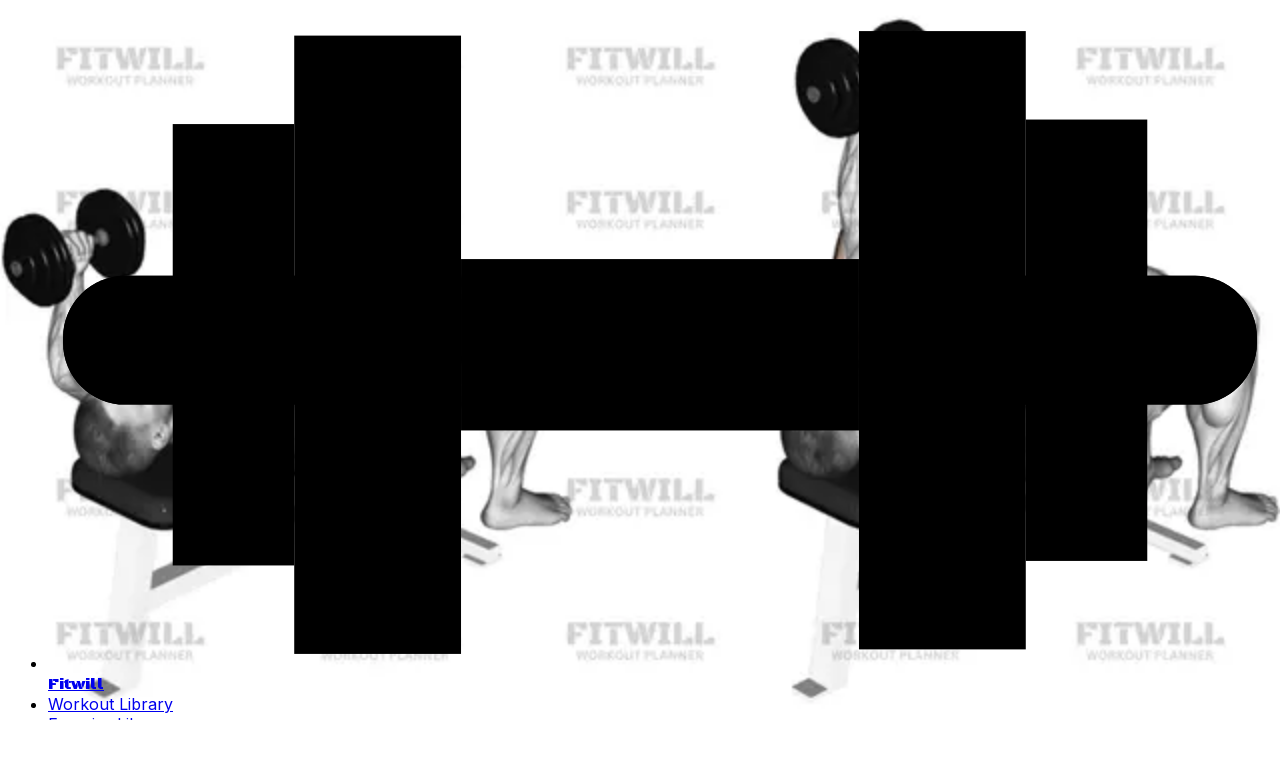

--- FILE ---
content_type: text/html; charset=utf-8
request_url: https://fitwill.app/exercise/1291/dumbbell-one-arm-pullover-on-exercise-ball/
body_size: 21961
content:
<!DOCTYPE html><html lang="en"><head><script>(function(w,i,g){w[g]=w[g]||[];if(typeof w[g].push=='function')w[g].push(i)})
(window,'GTM-NLWBPMG','google_tags_first_party');</script><script>(function(w,d,s,l){w[l]=w[l]||[];(function(){w[l].push(arguments);})('set', 'developer_id.dYzg1YT', true);
		w[l].push({'gtm.start':new Date().getTime(),event:'gtm.js'});var f=d.getElementsByTagName(s)[0],
		j=d.createElement(s);j.async=true;j.src='/analytics/';
		f.parentNode.insertBefore(j,f);
		})(window,document,'script','dataLayer');</script><meta charSet="utf-8"/><meta name="viewport" content="width=device-width, initial-scale=1"/><link rel="stylesheet" href="/_next/static/chunks/91f35f86e29b079b.css" data-precedence="next"/><link rel="stylesheet" href="/_next/static/chunks/7561c0668830756e.css" data-precedence="next"/><link rel="preload" as="script" fetchPriority="low" href="/_next/static/chunks/475fa0f5a019bf38.js"/><script src="/_next/static/chunks/b865b6267533e02a.js" async=""></script><script src="/_next/static/chunks/a8ce698193c49fe8.js" async=""></script><script src="/_next/static/chunks/023d923a37d494fc.js" async=""></script><script src="/_next/static/chunks/turbopack-2c7bb5b41d35ada5.js" async=""></script><script src="/_next/static/chunks/ff1a16fafef87110.js" async=""></script><script src="/_next/static/chunks/247eb132b7f7b574.js" async=""></script><script src="/_next/static/chunks/99d9e2f9b373f19a.js" async=""></script><script src="/_next/static/chunks/a5a5f732b7888cf5.js" async=""></script><script src="/_next/static/chunks/06298a85e68dc6f0.js" async=""></script><script src="/_next/static/chunks/ce374e9e46dd454f.js" async=""></script><script src="/_next/static/chunks/9c2db669d4a56ffd.js" async=""></script><meta name="next-size-adjust" content=""/><title>Dumbbell One Arm Pullover On Exercise Ball: Exercise Guide, Techniques, Benefits, How to, Muscles Worked, Tips &amp; Tricks | Fitwill</title><meta name="description" content="Learn how to do Dumbbell One Arm Pullover On Exercise Ball exercise properly. Follow our step-by-step instructions and tips."/><meta name="application-name" content="Fitwill: Fitness for Everyone"/><link rel="manifest" href="/manifest.webmanifest"/><meta name="google-adsense-account" content="ca-pub-3005823769313552"/><meta name="preconnect" content="https://analytics.google.com/"/><meta name="preconnect" content="https://connect.facebook.net/"/><meta name="preconnect" content="https://googleads.g.doubleclick.net/"/><meta name="preconnect" content="https://www.facebook.com/"/><meta name="preconnect" content="https://www.google.com/"/><meta name="preconnect" content="https://www.googleadservices.com/"/><meta name="preconnect" content="https://www.googletagmanager.com/"/><meta name="dns-prefetch" content="https://analytics.google.com/"/><meta name="dns-prefetch" content="https://connect.facebook.net/"/><meta name="dns-prefetch" content="https://googleads.g.doubleclick.net/"/><meta name="dns-prefetch" content="https://www.facebook.com/"/><meta name="dns-prefetch" content="https://www.google.com/"/><meta name="dns-prefetch" content="https://www.googleadservices.com/"/><meta name="dns-prefetch" content="https://www.googletagmanager.com/"/><link rel="canonical" href="https://fitwill.app/exercise/1291/dumbbell-one-arm-pullover-on-exercise-ball/"/><link rel="alternate" hrefLang="en" href="https://fitwill.app/exercise/1291/dumbbell-one-arm-pullover-on-exercise-ball/"/><link rel="alternate" hrefLang="uk" href="https://fitwill.app/uk/exercise/1291/dumbbell-one-arm-pullover-on-exercise-ball/"/><link rel="alternate" hrefLang="it" href="https://fitwill.app/it/exercise/1291/dumbbell-one-arm-pullover-on-exercise-ball/"/><link rel="alternate" hrefLang="fr" href="https://fitwill.app/fr/exercise/1291/dumbbell-one-arm-pullover-on-exercise-ball/"/><link rel="alternate" hrefLang="de" href="https://fitwill.app/de/exercise/1291/dumbbell-one-arm-pullover-on-exercise-ball/"/><link rel="alternate" hrefLang="es" href="https://fitwill.app/es/exercise/1291/dumbbell-one-arm-pullover-on-exercise-ball/"/><link rel="alternate" hrefLang="ja" href="https://fitwill.app/ja/exercise/1291/dumbbell-one-arm-pullover-on-exercise-ball/"/><link rel="alternate" hrefLang="no" href="https://fitwill.app/no/exercise/1291/dumbbell-one-arm-pullover-on-exercise-ball/"/><link rel="alternate" hrefLang="da" href="https://fitwill.app/da/exercise/1291/dumbbell-one-arm-pullover-on-exercise-ball/"/><link rel="alternate" hrefLang="nl" href="https://fitwill.app/nl/exercise/1291/dumbbell-one-arm-pullover-on-exercise-ball/"/><link rel="alternate" hrefLang="pl" href="https://fitwill.app/pl/exercise/1291/dumbbell-one-arm-pullover-on-exercise-ball/"/><link rel="alternate" hrefLang="pt" href="https://fitwill.app/pt/exercise/1291/dumbbell-one-arm-pullover-on-exercise-ball/"/><link rel="alternate" hrefLang="sv" href="https://fitwill.app/sv/exercise/1291/dumbbell-one-arm-pullover-on-exercise-ball/"/><link rel="alternate" hrefLang="tr" href="https://fitwill.app/tr/exercise/1291/dumbbell-one-arm-pullover-on-exercise-ball/"/><link rel="alternate" hrefLang="id" href="https://fitwill.app/id/exercise/1291/dumbbell-one-arm-pullover-on-exercise-ball/"/><link rel="alternate" hrefLang="hu" href="https://fitwill.app/hu/exercise/1291/dumbbell-one-arm-pullover-on-exercise-ball/"/><link rel="alternate" hrefLang="bg" href="https://fitwill.app/bg/exercise/1291/dumbbell-one-arm-pullover-on-exercise-ball/"/><link rel="alternate" hrefLang="cs" href="https://fitwill.app/cs/exercise/1291/dumbbell-one-arm-pullover-on-exercise-ball/"/><link rel="alternate" hrefLang="fi" href="https://fitwill.app/fi/exercise/1291/dumbbell-one-arm-pullover-on-exercise-ball/"/><link rel="alternate" hrefLang="ru" href="https://fitwill.app/ru/exercise/1291/dumbbell-one-arm-pullover-on-exercise-ball/"/><link rel="alternate" hrefLang="pt-br" href="https://fitwill.app/pt-br/exercise/1291/dumbbell-one-arm-pullover-on-exercise-ball/"/><link rel="alternate" hrefLang="el" href="https://fitwill.app/el/exercise/1291/dumbbell-one-arm-pullover-on-exercise-ball/"/><link rel="alternate" hrefLang="hi" href="https://fitwill.app/hi/exercise/1291/dumbbell-one-arm-pullover-on-exercise-ball/"/><link rel="alternate" hrefLang="et" href="https://fitwill.app/et/exercise/1291/dumbbell-one-arm-pullover-on-exercise-ball/"/><link rel="alternate" hrefLang="lv" href="https://fitwill.app/lv/exercise/1291/dumbbell-one-arm-pullover-on-exercise-ball/"/><link rel="alternate" hrefLang="lt" href="https://fitwill.app/lt/exercise/1291/dumbbell-one-arm-pullover-on-exercise-ball/"/><link rel="alternate" hrefLang="ro" href="https://fitwill.app/ro/exercise/1291/dumbbell-one-arm-pullover-on-exercise-ball/"/><link rel="alternate" hrefLang="sk" href="https://fitwill.app/sk/exercise/1291/dumbbell-one-arm-pullover-on-exercise-ball/"/><link rel="alternate" hrefLang="sl" href="https://fitwill.app/sl/exercise/1291/dumbbell-one-arm-pullover-on-exercise-ball/"/><link rel="alternate" hrefLang="hr" href="https://fitwill.app/hr/exercise/1291/dumbbell-one-arm-pullover-on-exercise-ball/"/><link rel="alternate" hrefLang="sr-latn" href="https://fitwill.app/sr-latn/exercise/1291/dumbbell-one-arm-pullover-on-exercise-ball/"/><link rel="alternate" hrefLang="ko" href="https://fitwill.app/ko/exercise/1291/dumbbell-one-arm-pullover-on-exercise-ball/"/><link rel="alternate" hrefLang="zh-hans" href="https://fitwill.app/zh-hans/exercise/1291/dumbbell-one-arm-pullover-on-exercise-ball/"/><link rel="alternate" hrefLang="zh-hant" href="https://fitwill.app/zh-hant/exercise/1291/dumbbell-one-arm-pullover-on-exercise-ball/"/><link rel="alternate" hrefLang="zh-hk" href="https://fitwill.app/zh-hk/exercise/1291/dumbbell-one-arm-pullover-on-exercise-ball/"/><meta property="og:title" content="Dumbbell One Arm Pullover On Exercise Ball: Exercise Guide, Techniques, Benefits, How to, Muscles Worked, Tips &amp; Tricks | Fitwill"/><meta property="og:description" content="Learn how to do Dumbbell One Arm Pullover On Exercise Ball exercise properly. Follow our step-by-step instructions and tips."/><meta property="og:image" content="https://fitwill.app/api/image/1291?p=1&amp;w=1024&amp;h=576"/><meta property="og:image:alt" content="Dumbbell One Arm Pullover on Exercise Ball"/><meta property="og:image:width" content="1024"/><meta property="og:image:height" content="576"/><meta property="og:image" content="https://fitwill.app/api/image/1291?p=1&amp;w=1024&amp;h=512"/><meta property="og:image:alt" content="Dumbbell One Arm Pullover on Exercise Ball"/><meta property="og:image:width" content="1024"/><meta property="og:image:height" content="512"/><meta property="og:image" content="https://fitwill.app/api/image/1291?p=1&amp;w=1024&amp;h=1024"/><meta property="og:image:alt" content="Dumbbell One Arm Pullover on Exercise Ball"/><meta property="og:image:width" content="1024"/><meta property="og:image:height" content="1024"/><meta property="og:image" content="https://fitwill.app/api/image/1291?p=1&amp;w=1920&amp;h=1080"/><meta property="og:image:alt" content="Dumbbell One Arm Pullover on Exercise Ball"/><meta property="og:image:width" content="1920"/><meta property="og:image:height" content="1080"/><meta name="twitter:card" content="summary_large_image"/><meta name="twitter:title" content="Dumbbell One Arm Pullover On Exercise Ball: Exercise Guide, Techniques, Benefits, How to, Muscles Worked, Tips &amp; Tricks | Fitwill"/><meta name="twitter:description" content="Learn how to do Dumbbell One Arm Pullover On Exercise Ball exercise properly. Follow our step-by-step instructions and tips."/><meta name="twitter:image" content="https://fitwill.app/api/image/1291?p=1&amp;w=1024&amp;h=576"/><meta name="twitter:image:alt" content="Dumbbell One Arm Pullover on Exercise Ball"/><meta name="twitter:image:width" content="1024"/><meta name="twitter:image:height" content="576"/><meta name="twitter:image" content="https://fitwill.app/api/image/1291?p=1&amp;w=1024&amp;h=512"/><meta name="twitter:image:alt" content="Dumbbell One Arm Pullover on Exercise Ball"/><meta name="twitter:image:width" content="1024"/><meta name="twitter:image:height" content="512"/><meta name="twitter:image" content="https://fitwill.app/api/image/1291?p=1&amp;w=1024&amp;h=1024"/><meta name="twitter:image:alt" content="Dumbbell One Arm Pullover on Exercise Ball"/><meta name="twitter:image:width" content="1024"/><meta name="twitter:image:height" content="1024"/><meta name="twitter:image" content="https://fitwill.app/api/image/1291?p=1&amp;w=1920&amp;h=1080"/><meta name="twitter:image:alt" content="Dumbbell One Arm Pullover on Exercise Ball"/><meta name="twitter:image:width" content="1920"/><meta name="twitter:image:height" content="1080"/><link rel="icon" href="/favicon.ico?favicon.aeefa046.ico" sizes="48x48" type="image/x-icon"/><link rel="icon" href="/favicon-32x32.png" sizes="32x32" type="image/png"/><link rel="icon" href="/favicon-16x16.png" sizes="16x16" type="image/png"/><link rel="apple-touch-icon" href="/apple-touch-icon.png"/><script src="/_next/static/chunks/a6dad97d9634a72d.js" noModule=""></script></head><body class="inter_e82fa1bd-module__x8rmYq__className min-w-80"><div hidden=""><!--$--><!--/$--></div><script>((a,b,c,d,e,f,g,h)=>{let i=document.documentElement,j=["light","dark"];function k(b){var c;(Array.isArray(a)?a:[a]).forEach(a=>{let c="class"===a,d=c&&f?e.map(a=>f[a]||a):e;c?(i.classList.remove(...d),i.classList.add(f&&f[b]?f[b]:b)):i.setAttribute(a,b)}),c=b,h&&j.includes(c)&&(i.style.colorScheme=c)}if(d)k(d);else try{let a=localStorage.getItem(b)||c,d=g&&"system"===a?window.matchMedia("(prefers-color-scheme: dark)").matches?"dark":"light":a;k(d)}catch(a){}})("class","theme","system",null,["light","dark"],null,true,true)</script><div class="sticky-outer-wrapper"><div class="sticky-inner-wrapper" style="position:relative;top:0px;z-index:100"><div class="border-b bg-white py-4 dark:bg-black"><div class="mx-auto max-w-screen-xl"><div class="flex justify-between mx-3 md:mx-4"><nav aria-label="Main" data-orientation="horizontal" dir="ltr" data-slot="navigation-menu" data-viewport="true" class="group/navigation-menu relative flex max-w-max flex-1 items-center justify-center"><div style="position:relative"><ul data-orientation="horizontal" data-slot="navigation-menu-list" class="group flex flex-1 list-none items-center justify-center gap-1" dir="ltr"><li data-slot="navigation-menu-item" class="relative"><a href="/" class="flex flex-col gap-1 rounded-sm p-2 text-sm ring-ring/10 outline-ring/50 transition-[color,box-shadow] hover:bg-accent hover:text-accent-foreground focus:bg-accent focus:text-accent-foreground focus-visible:ring-4 focus-visible:outline-1 data-[active=true]:bg-accent/50 data-[active=true]:text-accent-foreground data-[active=true]:hover:bg-accent data-[active=true]:focus:bg-accent dark:ring-ring/20 dark:outline-ring/40 [&amp;_svg:not([class*=&#x27;size-&#x27;])]:size-4 [&amp;_svg:not([class*=&#x27;text-&#x27;])]:text-muted-foreground flex flex-row items-center gap-x-2" data-slot="navigation-menu-link" data-radix-collection-item=""><svg xmlns="http://www.w3.org/2000/svg" viewBox="0 0 811.29 433" class="size-6 fill-black dark:fill-white dark:text-white"><rect class="cls-1 fill-current stroke-gray-500 stroke-[20px] dark:stroke-gray-500" x="10" y="172.31" width="263.76" height="85.38" rx="41"></rect><rect class="cls-2 fill-current stroke-gray-500 stroke-[20px] dark:stroke-gray-500" x="10" y="172.31" width="263.76" height="85.38" rx="41"></rect><rect class="cls-1 fill-current stroke-gray-500 stroke-[20px] dark:stroke-gray-500" x="537.53" y="172.31" width="263.76" height="85.38" rx="41"></rect><rect class="cls-2 fill-current stroke-gray-500 stroke-[20px] dark:stroke-gray-500" x="537.53" y="172.31" width="263.76" height="85.38" rx="41"></rect><rect class="cls-3 fill-current stroke-gray-500 stroke-[20px] dark:stroke-gray-500" x="163.2" y="13" width="110.56" height="410"></rect><rect class="cls-3 fill-current stroke-gray-500 stroke-[20px] dark:stroke-gray-500" x="82.67" y="71.66" width="80.53" height="292.68"></rect><rect class="cls-3 fill-current stroke-gray-500 stroke-[20px] dark:stroke-gray-500" x="273.76" y="161.18" width="263.76" height="113.64"></rect><rect class="cls-3 fill-current stroke-gray-500 stroke-[20px] dark:stroke-gray-500" x="537.53" y="10" width="110.56" height="410"></rect><rect class="cls-3 fill-current stroke-gray-500 stroke-[20px] dark:stroke-gray-500" x="648.09" y="68.66" width="80.53" height="292.68"></rect></svg><span class="text-lg uppercase black_ops_one_496b0afa-module__-2oCRG__className">Fitwill</span></a></li><li data-slot="navigation-menu-item" class="relative hidden lg:block"><a href="/workouts/1/" data-slot="navigation-menu-link" class="flex flex-col gap-1 rounded-sm p-2 text-sm ring-ring/10 outline-ring/50 transition-[color,box-shadow] hover:bg-accent hover:text-accent-foreground focus:bg-accent focus:text-accent-foreground focus-visible:ring-4 focus-visible:outline-1 data-[active=true]:bg-accent/50 data-[active=true]:text-accent-foreground data-[active=true]:hover:bg-accent data-[active=true]:focus:bg-accent dark:ring-ring/20 dark:outline-ring/40 [&amp;_svg:not([class*=&#x27;size-&#x27;])]:size-4 [&amp;_svg:not([class*=&#x27;text-&#x27;])]:text-muted-foreground" data-radix-collection-item="">Workout Library</a></li><li data-slot="navigation-menu-item" class="relative hidden lg:block"><a href="/exercises/1/" data-slot="navigation-menu-link" class="flex flex-col gap-1 rounded-sm p-2 text-sm ring-ring/10 outline-ring/50 transition-[color,box-shadow] hover:bg-accent hover:text-accent-foreground focus:bg-accent focus:text-accent-foreground focus-visible:ring-4 focus-visible:outline-1 data-[active=true]:bg-accent/50 data-[active=true]:text-accent-foreground data-[active=true]:hover:bg-accent data-[active=true]:focus:bg-accent dark:ring-ring/20 dark:outline-ring/40 [&amp;_svg:not([class*=&#x27;size-&#x27;])]:size-4 [&amp;_svg:not([class*=&#x27;text-&#x27;])]:text-muted-foreground" data-radix-collection-item="">Exercise Library</a></li></ul></div><div class="absolute top-full left-0 isolate z-50 flex justify-center"></div></nav><nav aria-label="Main" data-orientation="horizontal" dir="ltr" data-slot="navigation-menu" data-viewport="true" class="group/navigation-menu relative flex max-w-max flex-1 items-center justify-center"><div style="position:relative"><ul data-orientation="horizontal" data-slot="navigation-menu-list" class="group flex flex-1 list-none items-center justify-center gap-1" dir="ltr"><li data-slot="navigation-menu-item" class="relative hidden lg:block"><a href="https://apps.apple.com/app/fitwill-gym-home-workouts/id1480144079" class="flex flex-col gap-1 rounded-sm p-2 text-sm ring-ring/10 outline-ring/50 transition-[color,box-shadow] hover:bg-accent hover:text-accent-foreground focus:bg-accent focus:text-accent-foreground focus-visible:ring-4 focus-visible:outline-1 data-[active=true]:bg-accent/50 data-[active=true]:text-accent-foreground data-[active=true]:hover:bg-accent data-[active=true]:focus:bg-accent dark:ring-ring/20 dark:outline-ring/40 [&amp;_svg:not([class*=&#x27;size-&#x27;])]:size-4 [&amp;_svg:not([class*=&#x27;text-&#x27;])]:text-muted-foreground flex flex-row items-center justify-center gap-x-2" title="Download Fitwill on the App Store" target="_blank" data-slot="navigation-menu-link" data-radix-collection-item=""><svg xmlns="http://www.w3.org/2000/svg" width="24" height="24" viewBox="0 0 24 24" fill="none" color="currentColor" class="size-6 dark:text-white"><path d="M4.5 1.75C2.98122 1.75 1.75 2.98122 1.75 4.5L1.75 19.5C1.75 21.0188 2.98122 22.25 4.5 22.25L19.5 22.25C21.0188 22.25 22.25 21.0188 22.25 19.5L22.25 4.5C22.25 2.98122 21.0188 1.75 19.5 1.75L4.5 1.75ZM11.6431 6.61424C11.43 6.25906 10.9693 6.14388 10.6141 6.35699C10.2589 6.5701 10.1438 7.0308 10.3569 7.38599L11.1254 8.66678L8.37536 13.2501H6.5C6.08579 13.2501 5.75 13.5859 5.75 14.0001C5.75 14.4143 6.08579 14.7501 6.5 14.7501H7.47536L6.35688 16.6142C6.14377 16.9694 6.25894 17.4301 6.61413 17.6432C6.96931 17.8563 7.43001 17.7412 7.64312 17.386L9.22464 14.7501H12.5C12.9142 14.7501 13.25 14.4143 13.25 14.0001C13.25 13.5859 12.9142 13.2501 12.5 13.2501H10.1246L12.6351 9.06596C12.6404 9.05755 12.6455 9.04905 12.6504 9.04045L13.6431 7.38599C13.8562 7.0308 13.7411 6.5701 13.3859 6.35699C13.0307 6.14388 12.57 6.25906 12.3569 6.61424L12 7.20904L11.6431 6.61424ZM14.0431 10.6142C13.83 10.2591 13.3693 10.1439 13.0141 10.357C12.6589 10.5701 12.5438 11.0308 12.7569 11.386L16.3569 17.386C16.57 17.7412 17.0307 17.8563 17.3859 17.6432C17.7411 17.4301 17.8562 16.9694 17.6431 16.6142L16.5246 14.7501H17.5C17.9142 14.7501 18.25 14.4143 18.25 14.0001C18.25 13.5859 17.9142 13.2501 17.5 13.2501H15.6246L14.0431 10.6142Z" fill="currentColor" fill-rule="evenodd"></path></svg><span>App Store</span></a></li><li data-slot="navigation-menu-item" class="relative hidden lg:block"><a href="https://play.google.com/store/apps/details?id=com.perepechin.workouts" class="flex flex-col gap-1 rounded-sm p-2 text-sm ring-ring/10 outline-ring/50 transition-[color,box-shadow] hover:bg-accent hover:text-accent-foreground focus:bg-accent focus:text-accent-foreground focus-visible:ring-4 focus-visible:outline-1 data-[active=true]:bg-accent/50 data-[active=true]:text-accent-foreground data-[active=true]:hover:bg-accent data-[active=true]:focus:bg-accent dark:ring-ring/20 dark:outline-ring/40 [&amp;_svg:not([class*=&#x27;size-&#x27;])]:size-4 [&amp;_svg:not([class*=&#x27;text-&#x27;])]:text-muted-foreground flex flex-row items-center justify-center gap-x-2" title="Get Fitwill on Google Play" target="_blank" data-slot="navigation-menu-link" data-radix-collection-item=""><svg xmlns="http://www.w3.org/2000/svg" width="24" height="24" viewBox="0 0 24 24" fill="none" color="currentColor" class="size-6 dark:text-white"><path d="M4.5 1.75C2.98122 1.75 1.75 2.98122 1.75 4.5L1.75 19.5C1.75 21.0188 2.98122 22.25 4.5 22.25L19.5 22.25C21.0188 22.25 22.25 21.0188 22.25 19.5L22.25 4.5C22.25 2.98122 21.0188 1.75 19.5 1.75L4.5 1.75ZM12.1563 10.9279L7.4106 5.85043C7.84043 5.69536 8.33554 5.70577 8.79711 5.94324C9.6201 6.36664 10.8511 6.97374 12.1899 7.63401C12.872 7.97039 13.5821 8.32058 14.2805 8.66731L12.1563 10.9279ZM11.127 12.0234L6.34941 6.91178C6.28531 7.09328 6.25 7.29052 6.25 7.49943L6.25 16.5006C6.25 16.715 6.28719 16.9171 6.35451 17.1026L11.127 12.0234ZM15.6814 9.36692L13.1827 12.0261L15.6325 14.6472C16.4467 14.2366 17.2047 13.8484 17.834 13.5145C19.0605 12.8636 19.0605 11.1238 17.834 10.473C17.2179 10.1461 16.4776 9.76746 15.6814 9.36692ZM12.1534 13.1216L14.234 15.3476C13.5357 15.6954 12.8267 16.0463 12.1463 16.3831C10.8258 17.0368 9.61322 17.637 8.79711 18.0568C8.34044 18.2918 7.85095 18.3045 7.42433 18.1545L12.1534 13.1216Z" fill="currentColor" fill-rule="evenodd"></path></svg><span>Google Play</span></a></li><li data-slot="navigation-menu-item" class="relative hidden lg:block"><button id="radix-_R_26ivb_-trigger-radix-_R_3e6ivb_" data-state="closed" aria-expanded="false" aria-controls="radix-_R_26ivb_-content-radix-_R_3e6ivb_" data-slot="navigation-menu-trigger" class="group h-9 w-max rounded-md bg-background px-4 py-2 text-sm font-medium hover:bg-accent hover:text-accent-foreground focus:bg-accent focus:text-accent-foreground disabled:pointer-events-none disabled:opacity-50 data-[state=open]:hover:bg-accent data-[state=open]:text-accent-foreground data-[state=open]:focus:bg-accent data-[state=open]:bg-accent/50 ring-ring/10 dark:ring-ring/20 dark:outline-ring/40 outline-ring/50 transition-[color,box-shadow] focus-visible:ring-4 focus-visible:outline-1 group flex cursor-pointer flex-row items-center justify-start gap-x-2" data-radix-collection-item=""><svg xmlns="http://www.w3.org/2000/svg" width="24" height="24" viewBox="0 0 24 24" fill="none" color="currentColor" class="size-6"><path d="M4.5 1.75C2.98122 1.75 1.75 2.98122 1.75 4.5V19.5C1.75 21.0188 2.98122 22.25 4.5 22.25H19.5C21.0188 22.25 22.25 21.0188 22.25 19.5V4.5C22.25 2.98122 21.0188 1.75 19.5 1.75H4.5ZM12.25 7C12.25 6.58579 11.9142 6.25 11.5 6.25C11.0858 6.25 10.75 6.58579 10.75 7V7.75H7C6.58579 7.75 6.25 8.08579 6.25 8.5C6.25 8.91421 6.58579 9.25 7 9.25H13.4943C13.1273 10.2035 12.4759 11.3382 11.6523 12.4841C11.2124 11.8477 10.8659 11.2259 10.7115 10.7628C10.5805 10.3699 10.1558 10.1575 9.76283 10.2885C9.36987 10.4195 9.1575 10.8442 9.28849 11.2372C9.54097 11.9946 10.0927 12.909 10.6955 13.7246C9.8281 14.7756 8.89174 15.7261 8.03148 16.4143C7.70803 16.6731 7.65559 17.1451 7.91435 17.4685C8.17311 17.792 8.64507 17.8444 8.96852 17.5857C9.85693 16.8749 10.7935 15.935 11.6639 14.9051C11.8029 15.0568 11.9414 15.2005 12.0775 15.3334C12.4287 15.6765 12.8083 15.9927 13.1646 16.1708C13.5351 16.3561 13.9856 16.2059 14.1708 15.8354C14.3561 15.4649 14.2059 15.0144 13.8354 14.8292C13.6917 14.7573 13.4463 14.5735 13.1256 14.2603C12.9604 14.099 12.7867 13.9146 12.6106 13.7141C12.6945 13.6016 12.7772 13.4888 12.8587 13.3757C13.8432 12.0083 14.6861 10.5341 15.0811 9.25H17C17.4142 9.25 17.75 8.91421 17.75 8.5C17.75 8.08579 17.4142 7.75 17 7.75H12.25V7Z" fill="currentColor" fill-rule="evenodd"></path></svg><span>English</span> <svg xmlns="http://www.w3.org/2000/svg" width="24" height="24" viewBox="0 0 24 24" fill="none" stroke="currentColor" stroke-width="2" stroke-linecap="round" stroke-linejoin="round" class="lucide lucide-chevron-down relative top-px ml-1 size-3 transition duration-300 group-data-[state=open]:rotate-180" aria-hidden="true"><path d="m6 9 6 6 6-6"></path></svg></button></li><li data-slot="navigation-menu-item" class="relative hidden lg:block"><a href="javascript:throw new Error(&#x27;React has blocked a javascript: URL as a security precaution.&#x27;)" class="flex flex-row items-center justify-start gap-x-2 lg:px-3"><svg xmlns="http://www.w3.org/2000/svg" width="24" height="24" viewBox="0 0 24 24" fill="none" stroke="currentColor" stroke-width="2" stroke-linecap="round" stroke-linejoin="round" class="lucide lucide-moon size-6"><path d="M12 3a6 6 0 0 0 9 9 9 9 0 1 1-9-9Z"></path></svg><span class="lg:sr-only">Toggle Theme</span></a></li><li data-slot="navigation-menu-item" class="relative block lg:hidden"><a href="/#download" target="_blank" class="flex flex-col gap-1 rounded-sm p-2 text-sm ring-ring/10 outline-ring/50 transition-[color,box-shadow] hover:bg-accent hover:text-accent-foreground focus:bg-accent focus:text-accent-foreground focus-visible:ring-4 focus-visible:outline-1 data-[active=true]:bg-accent/50 data-[active=true]:text-accent-foreground data-[active=true]:hover:bg-accent data-[active=true]:focus:bg-accent dark:ring-ring/20 dark:outline-ring/40 [&amp;_svg:not([class*=&#x27;size-&#x27;])]:size-4 [&amp;_svg:not([class*=&#x27;text-&#x27;])]:text-muted-foreground inline-flex items-center justify-center gap-2 whitespace-nowrap rounded-md text-sm font-medium transition-[color,box-shadow] disabled:pointer-events-none disabled:opacity-50 [&amp;_svg]:pointer-events-none [&amp;_svg:not([class*=&#x27;size-&#x27;])]:size-4 shrink-0 [&amp;_svg]:shrink-0 outline-none focus-visible:border-ring focus-visible:ring-ring/50 focus-visible:ring-[3px] aria-invalid:ring-destructive/20 dark:aria-invalid:ring-destructive/40 aria-invalid:border-destructive border border-input bg-background shadow-xs hover:bg-accent hover:text-accent-foreground h-9 px-4 py-2 has-[&gt;svg]:px-3" data-slot="navigation-menu-link" data-radix-collection-item="">Download</a></li><li data-slot="navigation-menu-item" class="relative block lg:hidden"><button data-slot="sheet-trigger" class="inline-flex items-center justify-center gap-2 whitespace-nowrap rounded-md text-sm font-medium transition-[color,box-shadow] disabled:pointer-events-none disabled:opacity-50 [&amp;_svg]:pointer-events-none [&amp;_svg:not([class*=&#x27;size-&#x27;])]:size-4 shrink-0 [&amp;_svg]:shrink-0 outline-none focus-visible:border-ring focus-visible:ring-ring/50 focus-visible:ring-[3px] aria-invalid:ring-destructive/20 dark:aria-invalid:ring-destructive/40 aria-invalid:border-destructive hover:bg-accent hover:text-accent-foreground h-9 px-4 py-2 has-[&gt;svg]:px-3" title="Open menu" type="button" aria-haspopup="dialog" aria-expanded="false" aria-controls="radix-_R_ee6ivb_" data-state="closed"><svg xmlns="http://www.w3.org/2000/svg" width="24" height="24" viewBox="0 0 24 24" fill="none" color="currentColor" class="size-6"><path d="M3 5C3 4.44772 3.44772 4 4 4L20 4C20.5523 4 21 4.44772 21 5C21 5.55229 20.5523 6 20 6L4 6C3.44772 6 3 5.55228 3 5Z" fill="currentColor" fill-rule="evenodd"></path><path d="M3 12C3 11.4477 3.44772 11 4 11L20 11C20.5523 11 21 11.4477 21 12C21 12.5523 20.5523 13 20 13L4 13C3.44772 13 3 12.5523 3 12Z" fill="currentColor" fill-rule="evenodd"></path><path d="M3 19C3 18.4477 3.44772 18 4 18L20 18C20.5523 18 21 18.4477 21 19C21 19.5523 20.5523 20 20 20L4 20C3.44772 20 3 19.5523 3 19Z" fill="currentColor" fill-rule="evenodd"></path></svg></button></li></ul></div><div class="absolute top-full left-0 isolate z-50 flex justify-center"></div></nav></div></div></div></div></div><div class="min-h-screen"><div class="pt-8 mx-auto max-w-screen-xl"><div class="mx-6"><nav class="mb-8 flex" aria-label="Breadcrumb"><ol role="list" class="flex flex-row flex-wrap items-center gap-y-2 space-x-4"><li><div><a href="/" class="link-hover link px-0"><svg xmlns="http://www.w3.org/2000/svg" width="16" height="16" viewBox="0 0 24 24" fill="none" stroke="currentColor" stroke-width="2" stroke-linecap="round" stroke-linejoin="round" class="lucide lucide-house flex-shrink-0" aria-hidden="true"><path d="M15 21v-8a1 1 0 0 0-1-1h-4a1 1 0 0 0-1 1v8"></path><path d="M3 10a2 2 0 0 1 .709-1.528l7-5.999a2 2 0 0 1 2.582 0l7 5.999A2 2 0 0 1 21 10v9a2 2 0 0 1-2 2H5a2 2 0 0 1-2-2z"></path></svg><span class="sr-only">Home</span></a></div></li><li><div class="flex items-center"><svg xmlns="http://www.w3.org/2000/svg" width="16" height="16" viewBox="0 0 24 24" fill="none" stroke="currentColor" stroke-width="2" stroke-linecap="round" stroke-linejoin="round" class="lucide lucide-chevron-right flex-shrink-0 text-gray-400" aria-hidden="true"><path d="m9 18 6-6-6-6"></path></svg><a href="/exercises/1/" class="link-hover link ml-4 text-sm font-medium">Exercise Library</a></div></li></ol></nav></div></div><article class="mb-10 max-w-none"><div class="mx-auto max-w-screen-xl"><div class="mx-6"><h1 class="scroll-m-20 text-4xl font-extrabold tracking-tight lg:text-5xl m-auto max-w-2xl pt-8 pb-8 text-center capitalize">Dumbbell One Arm Pullover On Exercise Ball</h1><div class="relative max-w-none bg-white"><div class="m-auto mb-12 p-4"><div class="relative aspect-video h-full w-full"><img alt="Dumbbell One Arm Pullover On Exercise Ball" loading="lazy" decoding="async" data-nimg="fill" class="my-auto h-auto w-full object-contain" style="position:absolute;height:100%;width:100%;left:0;top:0;right:0;bottom:0;color:transparent" sizes="(max-width: 1280px) 100vw, 720px" srcSet="/_next/image?url=https%3A%2F%2Ffitwill.app%2Fapi%2Fimage%2F1291%3Fw%3D1024%26h%3D576&amp;w=640&amp;q=75 640w, /_next/image?url=https%3A%2F%2Ffitwill.app%2Fapi%2Fimage%2F1291%3Fw%3D1024%26h%3D576&amp;w=750&amp;q=75 750w, /_next/image?url=https%3A%2F%2Ffitwill.app%2Fapi%2Fimage%2F1291%3Fw%3D1024%26h%3D576&amp;w=828&amp;q=75 828w, /_next/image?url=https%3A%2F%2Ffitwill.app%2Fapi%2Fimage%2F1291%3Fw%3D1024%26h%3D576&amp;w=1080&amp;q=75 1080w, /_next/image?url=https%3A%2F%2Ffitwill.app%2Fapi%2Fimage%2F1291%3Fw%3D1024%26h%3D576&amp;w=1200&amp;q=75 1200w, /_next/image?url=https%3A%2F%2Ffitwill.app%2Fapi%2Fimage%2F1291%3Fw%3D1024%26h%3D576&amp;w=1920&amp;q=75 1920w, /_next/image?url=https%3A%2F%2Ffitwill.app%2Fapi%2Fimage%2F1291%3Fw%3D1024%26h%3D576&amp;w=2048&amp;q=75 2048w, /_next/image?url=https%3A%2F%2Ffitwill.app%2Fapi%2Fimage%2F1291%3Fw%3D1024%26h%3D576&amp;w=3840&amp;q=75 3840w" src="/_next/image?url=https%3A%2F%2Ffitwill.app%2Fapi%2Fimage%2F1291%3Fw%3D1024%26h%3D576&amp;w=3840&amp;q=75"/></div></div></div><div class="m-auto max-w-prose"><p class="leading-7 [&amp;:not(:first-child)]:mt-6">The Dumbbell One Arm Pullover on Exercise Ball is a versatile exercise that combines strength training and stability work, making it an excellent choice for anyone looking to enhance their upper body strength. This movement primarily targets the latissimus dorsi, pectorals, and triceps while also engaging the core muscles for stabilization. Utilizing an exercise ball not only challenges your balance but also allows for a greater range of motion compared to performing this exercise on a flat surface.</p><p class="leading-7 [&amp;:not(:first-child)]:mt-6">As you perform this exercise, you&#x27;ll notice the dynamic stretch and contraction of the muscles involved. The pullover motion effectively stretches the chest and shoulders, which can improve flexibility and mobility in these areas. Additionally, the exercise ball provides an unstable surface that requires your core to work harder to maintain proper posture, making this a highly efficient exercise for building both strength and stability.</p><p class="leading-7 [&amp;:not(:first-child)]:mt-6">Incorporating the Dumbbell One Arm Pullover into your workout routine can lead to impressive gains in upper body strength, particularly for those looking to develop their back and chest muscles. This exercise is especially beneficial for athletes or fitness enthusiasts who engage in sports that require strong upper body control and stability, such as swimming, climbing, or even certain team sports.</p><p class="leading-7 [&amp;:not(:first-child)]:mt-6">The setup for this exercise is straightforward, making it accessible for individuals at various fitness levels. Whether you are a beginner or an advanced lifter, you can adjust the weight of the dumbbell to suit your personal strength levels. This adaptability ensures that you can continuously challenge your muscles as you progress in your training.</p><p class="leading-7 [&amp;:not(:first-child)]:mt-6">Furthermore, this movement can easily be integrated into various workout formats, such as strength training, circuit training, or even rehabilitation programs. Its ability to target multiple muscle groups while enhancing core stability makes it a valuable addition to any exercise regimen. With consistency and proper form, you can expect to see significant improvements in both your strength and overall fitness levels.</p></div></div></div><section class="relative isolate overflow-hidden border border-border bg-muted dark:bg-background my-16" id="download"><svg class="absolute inset-0 -z-10 h-full w-full [mask-image:radial-gradient(100%_100%_at_top_right,white,transparent)] stroke-border opacity-0" aria-hidden="true"><defs><pattern id="0787a7c5-978c-4f66-83c7-11c213f99cb7" width="300" height="300" x="50%" y="-1" patternUnits="userSpaceOnUse"><path d="M.5 300V.5H300" fill="none"></path></pattern></defs><rect width="100%" height="100%" stroke-width="0" fill="url(#0787a7c5-978c-4f66-83c7-11c213f99cb7)"></rect></svg><div class="absolute top-10 left-[calc(50%-4rem)] -z-10 transform-gpu blur-3xl sm:left-[calc(50%-18rem)] lg:top-[calc(50%-30rem)] lg:left-48 xl:left-[calc(50%-24rem)]" aria-hidden="true"><div class="aspect-[1108/632] w-[69.25rem] bg-gradient-to-r from-[#80caff] to-[#4f46e5] opacity-20" style="clip-path:polygon(73.6% 51.7%, 91.7% 11.8%, 100% 46.4%, 97.4% 82.2%, 92.5% 84.9%, 75.7% 64%, 55.3% 47.5%, 46.5% 49.4%, 45% 62.9%, 50.3% 87.2%, 21.3% 64.1%, 0.1% 100%, 5.4% 51.1%, 21.4% 63.9%, 58.9% 0.2%, 73.6% 51.7%)"></div></div><div class="mx-auto max-w-7xl px-6 pt-10 pb-24 sm:pb-32 xl:flex xl:px-8 xl:py-40"><div class="mx-auto mt-16 flex max-w-2xl flex-shrink-0 items-center xl:mx-0 xl:mt-0 xl:max-w-xl xl:pr-16"><div><h2 class="black_ops_one_496b0afa-module__-2oCRG__className text-center text-3xl font-bold tracking-tight uppercase sm:text-5xl xl:text-left">Fitwill</h2><h3 class="text-accent-content mt-4 text-center text-3xl font-bold tracking-tight xl:text-left">Log Workouts, Track Progress &amp; Build Strength.</h3><p class="mt-6 text-center text-lg leading-8 xl:text-left">Achieve more with Fitwill: explore over 5000 exercises with images and videos, access built-in and custom workouts, perfect for both gym and home sessions, and see real results.</p><p class="mt-6 text-center text-lg leading-8 xl:text-left">Start your journey. Download today!</p><div class="mt-10 flex items-start justify-center gap-6 xl:justify-start"><a href="https://apps.apple.com/app/fitwill-gym-home-workouts/id1480144079" title="Download Fitwill on the App Store" class="rounded-[6px] border border-transparent transition-colors hover:border-white hover:drop-shadow-black" target="_blank"><img aria-hidden="true" alt="Fitwill: App Store" loading="lazy" width="120" height="40" decoding="async" data-nimg="1" class="color-white h-auto w-[120px] sm:w-[160px]" style="color:transparent" src="/assets/img/badges/app-store-main.svg"/></a><a href="https://play.google.com/store/apps/details?id=com.perepechin.workouts" class="rounded-[6px] border border-transparent transition-colors hover:border-white hover:drop-shadow-black" title="Get Fitwill on Google Play" target="_blank"><img aria-hidden="true" alt="Fitwill: Google Play" loading="lazy" width="180" height="54" decoding="async" data-nimg="1" class="h-auto w-[120px] sm:w-[160px]" style="color:transparent" src="/assets/img/badges/google-play.svg"/></a></div></div></div><div class="mx-auto mt-12 flex max-w-2xl items-end justify-center sm:mt-24 lg:mt-24 xl:mt-0 xl:mr-0 xl:ml-4 xl:max-w-none xl:flex-none"><div class="max-w-3xl flex-none sm:max-w-5xl xl:max-w-none"><img alt="Fitwill: App Screenshot" loading="lazy" width="602" height="530" decoding="async" data-nimg="1" style="color:transparent" sizes="(min-width: 480px) 602px, 320px" srcSet="/_next/image?url=%2Fassets%2Fimg%2Ffitwill-three-screens.png&amp;w=32&amp;q=75 32w, /_next/image?url=%2Fassets%2Fimg%2Ffitwill-three-screens.png&amp;w=48&amp;q=75 48w, /_next/image?url=%2Fassets%2Fimg%2Ffitwill-three-screens.png&amp;w=64&amp;q=75 64w, /_next/image?url=%2Fassets%2Fimg%2Ffitwill-three-screens.png&amp;w=96&amp;q=75 96w, /_next/image?url=%2Fassets%2Fimg%2Ffitwill-three-screens.png&amp;w=128&amp;q=75 128w, /_next/image?url=%2Fassets%2Fimg%2Ffitwill-three-screens.png&amp;w=256&amp;q=75 256w, /_next/image?url=%2Fassets%2Fimg%2Ffitwill-three-screens.png&amp;w=384&amp;q=75 384w, /_next/image?url=%2Fassets%2Fimg%2Ffitwill-three-screens.png&amp;w=640&amp;q=75 640w, /_next/image?url=%2Fassets%2Fimg%2Ffitwill-three-screens.png&amp;w=750&amp;q=75 750w, /_next/image?url=%2Fassets%2Fimg%2Ffitwill-three-screens.png&amp;w=828&amp;q=75 828w, /_next/image?url=%2Fassets%2Fimg%2Ffitwill-three-screens.png&amp;w=1080&amp;q=75 1080w, /_next/image?url=%2Fassets%2Fimg%2Ffitwill-three-screens.png&amp;w=1200&amp;q=75 1200w, /_next/image?url=%2Fassets%2Fimg%2Ffitwill-three-screens.png&amp;w=1920&amp;q=75 1920w, /_next/image?url=%2Fassets%2Fimg%2Ffitwill-three-screens.png&amp;w=2048&amp;q=75 2048w, /_next/image?url=%2Fassets%2Fimg%2Ffitwill-three-screens.png&amp;w=3840&amp;q=75 3840w" src="/_next/image?url=%2Fassets%2Fimg%2Ffitwill-three-screens.png&amp;w=3840&amp;q=75"/></div></div></div></section><div class="mx-auto max-w-screen-xl"><div class="mx-6"><div class="m-auto mb-16 max-w-prose"><h2 class="mb-4 scroll-m-20 border-b pb-2 text-3xl font-semibold tracking-tight first:mt-0">Instructions</h2><ul class="my-6 ml-6 list-disc [&amp;&gt;li]:mt-2"><li>Begin by sitting on the exercise ball with your feet flat on the floor and your knees at a 90-degree angle.</li><li>Hold a dumbbell in one hand and extend that arm straight up towards the ceiling, keeping your elbow slightly bent.</li><li>Slowly lower the dumbbell behind your head while keeping your other hand on your hip or resting on your thigh for balance.</li><li>Engage your core as you lower the weight, ensuring your back remains straight and your hips aligned with your shoulders.</li><li>Pause briefly at the bottom of the movement, feeling the stretch in your chest and lats before reversing the motion.</li><li>Lift the dumbbell back to the starting position, focusing on using your lats and chest to pull the weight up.</li><li>Complete the desired number of repetitions on one side before switching to the other arm, maintaining the same form and technique.</li></ul></div><div class="m-auto mb-16 max-w-prose"><h2 class="mb-4 scroll-m-20 border-b pb-2 text-3xl font-semibold tracking-tight first:mt-0">Tips &amp; Tricks</h2><ul class="my-6 ml-6 list-disc [&amp;&gt;li]:mt-2"><li>Ensure the exercise ball is properly inflated and stable before starting to avoid any accidents.</li><li>Keep your core engaged throughout the movement to maintain balance and protect your lower back.</li><li>Lower the dumbbell in a controlled manner to prevent straining your shoulder joint.</li><li>Breathe out as you lift the dumbbell and inhale as you lower it back to the starting position.</li><li>Focus on a full range of motion; extend your arm fully and bring it back down to maximize muscle engagement.</li><li>Avoid arching your back; keep your spine neutral and aligned with your head and hips.</li><li>Consider using a lighter weight for your first few sessions to master the form before progressing to heavier dumbbells.</li><li>Maintain a steady pace and avoid rushing through the repetitions to ensure effective muscle activation.</li></ul></div><div class="m-auto mb-16 max-w-prose"><h2 class="mb-4 scroll-m-20 border-b pb-2 text-3xl font-semibold tracking-tight first:mt-0">Frequently Asked Questions</h2><ul class="my-6 ml-6 list-disc [&amp;&gt;li]:mt-2"><li class="mb-4"><h3 class="mb-4 scroll-m-20 text-2xl font-semibold tracking-tight">What muscles does the Dumbbell One Arm Pullover on Exercise Ball work?</h3><p class="leading-7 [&amp;:not(:first-child)]:mt-6">The Dumbbell One Arm Pullover on Exercise Ball primarily targets the lats, chest, and triceps, while also engaging the core for stability. This compound movement is excellent for building upper body strength and improving flexibility in the shoulder region.</p></li><li class="mb-4"><h3 class="mb-4 scroll-m-20 text-2xl font-semibold tracking-tight">What weight should I use when performing this exercise?</h3><p class="leading-7 [&amp;:not(:first-child)]:mt-6">For beginners, it’s advisable to start with a lighter dumbbell to focus on form. As you gain strength and confidence, you can gradually increase the weight to challenge your muscles further.</p></li><li class="mb-4"><h3 class="mb-4 scroll-m-20 text-2xl font-semibold tracking-tight">How often should I do this exercise?</h3><p class="leading-7 [&amp;:not(:first-child)]:mt-6">You can perform the Dumbbell One Arm Pullover on Exercise Ball 2-3 times a week, allowing at least 48 hours of recovery between sessions for the targeted muscle groups to repair and grow.</p></li><li class="mb-4"><h3 class="mb-4 scroll-m-20 text-2xl font-semibold tracking-tight">Can I do this exercise on a bench instead of an exercise ball?</h3><p class="leading-7 [&amp;:not(:first-child)]:mt-6">Yes, you can modify the exercise by performing it on a flat bench instead of an exercise ball if you find it difficult to maintain balance. This can help you focus more on the movement without worrying about stability.</p></li><li class="mb-4"><h3 class="mb-4 scroll-m-20 text-2xl font-semibold tracking-tight">What are some common mistakes to avoid?</h3><p class="leading-7 [&amp;:not(:first-child)]:mt-6">Common mistakes include arching the back excessively and using momentum to lift the weight. Ensure your core is engaged and your movements are controlled to avoid injury.</p></li><li class="mb-4"><h3 class="mb-4 scroll-m-20 text-2xl font-semibold tracking-tight">Is this exercise good for warming up?</h3><p class="leading-7 [&amp;:not(:first-child)]:mt-6">The Dumbbell One Arm Pullover on Exercise Ball can be an effective part of a warm-up routine as it helps mobilize the shoulders and activate the upper body muscles, but it should not replace a full warm-up.</p></li><li class="mb-4"><h3 class="mb-4 scroll-m-20 text-2xl font-semibold tracking-tight">What are some alternatives if I can&#x27;t do this exercise?</h3><p class="leading-7 [&amp;:not(:first-child)]:mt-6">If you’re unable to perform this exercise due to shoulder issues, consider alternatives like the standing dumbbell tricep extension or dumbbell chest fly, which can provide similar benefits with less strain on the shoulders.</p></li><li class="mb-4"><h3 class="mb-4 scroll-m-20 text-2xl font-semibold tracking-tight">Does this exercise help with weight loss?</h3><p class="leading-7 [&amp;:not(:first-child)]:mt-6">While it’s a great exercise for upper body strength, it’s not specifically designed for weight loss. However, incorporating it into a balanced workout routine can help increase overall muscle mass, which may support fat loss indirectly.</p></li></ul></div></div></div></article><div class="mx-auto max-w-screen-xl"><div class="mx-6"><section class="my-16 max-w-none sm:my-32 md:my-24"><h1 class="scroll-m-20 text-4xl font-extrabold tracking-tight lg:text-5xl mt-2 mb-8 text-center lg:mb-16">Related Exercises</h1><div class="grid grid-cols-1 gap-4 md:grid-cols-2"><div class="group relative w-full divide-y divide-border overflow-hidden rounded-lg border shadow-xl"><div class="bg-white px-4 py-5 sm:p-6"><figure class="group-hover:border-primary-focus relative m-0 bg-white p-4"><div class="aspect-video h-full w-full"><div class="flex h-full w-full"><img alt="Dumbbell Decline Bench Press" loading="lazy" decoding="async" data-nimg="fill" class="group-hover:high-saturation my-auto h-full w-full scale-[96%] object-contain duration-150 ease-in group-hover:scale-100" style="position:absolute;height:100%;width:100%;left:0;top:0;right:0;bottom:0;color:transparent" sizes="(max-width: 640px) 100vw, (max-width: 1024px) 260px, 294px" srcSet="/_next/image?url=https%3A%2F%2Ffitwill.app%2Fapi%2Fimage%2F0301%3Fw%3D1024%26h%3D576&amp;w=640&amp;q=75 640w, /_next/image?url=https%3A%2F%2Ffitwill.app%2Fapi%2Fimage%2F0301%3Fw%3D1024%26h%3D576&amp;w=750&amp;q=75 750w, /_next/image?url=https%3A%2F%2Ffitwill.app%2Fapi%2Fimage%2F0301%3Fw%3D1024%26h%3D576&amp;w=828&amp;q=75 828w, /_next/image?url=https%3A%2F%2Ffitwill.app%2Fapi%2Fimage%2F0301%3Fw%3D1024%26h%3D576&amp;w=1080&amp;q=75 1080w, /_next/image?url=https%3A%2F%2Ffitwill.app%2Fapi%2Fimage%2F0301%3Fw%3D1024%26h%3D576&amp;w=1200&amp;q=75 1200w, /_next/image?url=https%3A%2F%2Ffitwill.app%2Fapi%2Fimage%2F0301%3Fw%3D1024%26h%3D576&amp;w=1920&amp;q=75 1920w, /_next/image?url=https%3A%2F%2Ffitwill.app%2Fapi%2Fimage%2F0301%3Fw%3D1024%26h%3D576&amp;w=2048&amp;q=75 2048w, /_next/image?url=https%3A%2F%2Ffitwill.app%2Fapi%2Fimage%2F0301%3Fw%3D1024%26h%3D576&amp;w=3840&amp;q=75 3840w" src="/_next/image?url=https%3A%2F%2Ffitwill.app%2Fapi%2Fimage%2F0301%3Fw%3D1024%26h%3D576&amp;w=3840&amp;q=75"/></div></div><svg xmlns="http://www.w3.org/2000/svg" viewBox="0 0 20 20" fill="currentColor" aria-hidden="true" data-slot="icon" class="absolute top-0 right-0 h-8 w-8 text-black group-hover:text-fitwill-primary"><path fill-rule="evenodd" d="M2 10a8 8 0 1 1 16 0 8 8 0 0 1-16 0Zm6.39-2.908a.75.75 0 0 1 .766.027l3.5 2.25a.75.75 0 0 1 0 1.262l-3.5 2.25A.75.75 0 0 1 8 12.25v-4.5a.75.75 0 0 1 .39-.658Z" clip-rule="evenodd"></path></svg></figure></div><div class="px-4 py-4 sm:px-6"><a href="/exercise/0301/dumbbell-decline-bench-press/" class="no-underline before:absolute before:inset-0 before:z-10 before:block"><h2 class="card-title mt-0 mb-0 text-base capitalize group-hover:text-fitwill-primary">Dumbbell Decline Bench Press</h2></a></div></div><div class="group relative w-full divide-y divide-border overflow-hidden rounded-lg border shadow-xl"><div class="bg-white px-4 py-5 sm:p-6"><figure class="group-hover:border-primary-focus relative m-0 bg-white p-4"><div class="aspect-video h-full w-full"><div class="flex h-full w-full"><img alt="Dumbbell One Arm Decline Chest Press" loading="lazy" decoding="async" data-nimg="fill" class="group-hover:high-saturation my-auto h-full w-full scale-[96%] object-contain duration-150 ease-in group-hover:scale-100" style="position:absolute;height:100%;width:100%;left:0;top:0;right:0;bottom:0;color:transparent" sizes="(max-width: 640px) 100vw, (max-width: 1024px) 260px, 294px" srcSet="/_next/image?url=https%3A%2F%2Ffitwill.app%2Fapi%2Fimage%2F1287%3Fw%3D1024%26h%3D576&amp;w=640&amp;q=75 640w, /_next/image?url=https%3A%2F%2Ffitwill.app%2Fapi%2Fimage%2F1287%3Fw%3D1024%26h%3D576&amp;w=750&amp;q=75 750w, /_next/image?url=https%3A%2F%2Ffitwill.app%2Fapi%2Fimage%2F1287%3Fw%3D1024%26h%3D576&amp;w=828&amp;q=75 828w, /_next/image?url=https%3A%2F%2Ffitwill.app%2Fapi%2Fimage%2F1287%3Fw%3D1024%26h%3D576&amp;w=1080&amp;q=75 1080w, /_next/image?url=https%3A%2F%2Ffitwill.app%2Fapi%2Fimage%2F1287%3Fw%3D1024%26h%3D576&amp;w=1200&amp;q=75 1200w, /_next/image?url=https%3A%2F%2Ffitwill.app%2Fapi%2Fimage%2F1287%3Fw%3D1024%26h%3D576&amp;w=1920&amp;q=75 1920w, /_next/image?url=https%3A%2F%2Ffitwill.app%2Fapi%2Fimage%2F1287%3Fw%3D1024%26h%3D576&amp;w=2048&amp;q=75 2048w, /_next/image?url=https%3A%2F%2Ffitwill.app%2Fapi%2Fimage%2F1287%3Fw%3D1024%26h%3D576&amp;w=3840&amp;q=75 3840w" src="/_next/image?url=https%3A%2F%2Ffitwill.app%2Fapi%2Fimage%2F1287%3Fw%3D1024%26h%3D576&amp;w=3840&amp;q=75"/></div></div></figure></div><div class="px-4 py-4 sm:px-6"><a href="/exercise/1287/dumbbell-one-arm-decline-chest-press/" class="no-underline before:absolute before:inset-0 before:z-10 before:block"><h2 class="card-title mt-0 mb-0 text-base capitalize group-hover:text-fitwill-primary">Dumbbell One Arm Decline Chest Press</h2></a></div></div><div class="group relative w-full divide-y divide-border overflow-hidden rounded-lg border shadow-xl"><div class="bg-white px-4 py-5 sm:p-6"><figure class="group-hover:border-primary-focus relative m-0 bg-white p-4"><div class="aspect-video h-full w-full"><div class="flex h-full w-full"><img alt="Dumbbell Chest Fly" loading="lazy" decoding="async" data-nimg="fill" class="group-hover:high-saturation my-auto h-full w-full scale-[96%] object-contain duration-150 ease-in group-hover:scale-100" style="position:absolute;height:100%;width:100%;left:0;top:0;right:0;bottom:0;color:transparent" sizes="(max-width: 640px) 100vw, (max-width: 1024px) 260px, 294px" srcSet="/_next/image?url=https%3A%2F%2Ffitwill.app%2Fapi%2Fimage%2F0308%3Fw%3D1024%26h%3D576&amp;w=640&amp;q=75 640w, /_next/image?url=https%3A%2F%2Ffitwill.app%2Fapi%2Fimage%2F0308%3Fw%3D1024%26h%3D576&amp;w=750&amp;q=75 750w, /_next/image?url=https%3A%2F%2Ffitwill.app%2Fapi%2Fimage%2F0308%3Fw%3D1024%26h%3D576&amp;w=828&amp;q=75 828w, /_next/image?url=https%3A%2F%2Ffitwill.app%2Fapi%2Fimage%2F0308%3Fw%3D1024%26h%3D576&amp;w=1080&amp;q=75 1080w, /_next/image?url=https%3A%2F%2Ffitwill.app%2Fapi%2Fimage%2F0308%3Fw%3D1024%26h%3D576&amp;w=1200&amp;q=75 1200w, /_next/image?url=https%3A%2F%2Ffitwill.app%2Fapi%2Fimage%2F0308%3Fw%3D1024%26h%3D576&amp;w=1920&amp;q=75 1920w, /_next/image?url=https%3A%2F%2Ffitwill.app%2Fapi%2Fimage%2F0308%3Fw%3D1024%26h%3D576&amp;w=2048&amp;q=75 2048w, /_next/image?url=https%3A%2F%2Ffitwill.app%2Fapi%2Fimage%2F0308%3Fw%3D1024%26h%3D576&amp;w=3840&amp;q=75 3840w" src="/_next/image?url=https%3A%2F%2Ffitwill.app%2Fapi%2Fimage%2F0308%3Fw%3D1024%26h%3D576&amp;w=3840&amp;q=75"/></div></div><svg xmlns="http://www.w3.org/2000/svg" viewBox="0 0 20 20" fill="currentColor" aria-hidden="true" data-slot="icon" class="absolute top-0 right-0 h-8 w-8 text-black group-hover:text-fitwill-primary"><path fill-rule="evenodd" d="M2 10a8 8 0 1 1 16 0 8 8 0 0 1-16 0Zm6.39-2.908a.75.75 0 0 1 .766.027l3.5 2.25a.75.75 0 0 1 0 1.262l-3.5 2.25A.75.75 0 0 1 8 12.25v-4.5a.75.75 0 0 1 .39-.658Z" clip-rule="evenodd"></path></svg></figure></div><div class="px-4 py-4 sm:px-6"><a href="/exercise/0308/dumbbell-chest-fly/" class="no-underline before:absolute before:inset-0 before:z-10 before:block"><h2 class="card-title mt-0 mb-0 text-base capitalize group-hover:text-fitwill-primary">Dumbbell Chest Fly</h2></a></div></div><div class="group relative w-full divide-y divide-border overflow-hidden rounded-lg border shadow-xl"><div class="bg-white px-4 py-5 sm:p-6"><figure class="group-hover:border-primary-focus relative m-0 bg-white p-4"><div class="aspect-video h-full w-full"><div class="flex h-full w-full"><img alt="Dumbbell Floor Chest Press" loading="lazy" decoding="async" data-nimg="fill" class="group-hover:high-saturation my-auto h-full w-full scale-[96%] object-contain duration-150 ease-in group-hover:scale-100" style="position:absolute;height:100%;width:100%;left:0;top:0;right:0;bottom:0;color:transparent" sizes="(max-width: 640px) 100vw, (max-width: 1024px) 260px, 294px" srcSet="/_next/image?url=https%3A%2F%2Ffitwill.app%2Fapi%2Fimage%2F3668%3Fw%3D1024%26h%3D576&amp;w=640&amp;q=75 640w, /_next/image?url=https%3A%2F%2Ffitwill.app%2Fapi%2Fimage%2F3668%3Fw%3D1024%26h%3D576&amp;w=750&amp;q=75 750w, /_next/image?url=https%3A%2F%2Ffitwill.app%2Fapi%2Fimage%2F3668%3Fw%3D1024%26h%3D576&amp;w=828&amp;q=75 828w, /_next/image?url=https%3A%2F%2Ffitwill.app%2Fapi%2Fimage%2F3668%3Fw%3D1024%26h%3D576&amp;w=1080&amp;q=75 1080w, /_next/image?url=https%3A%2F%2Ffitwill.app%2Fapi%2Fimage%2F3668%3Fw%3D1024%26h%3D576&amp;w=1200&amp;q=75 1200w, /_next/image?url=https%3A%2F%2Ffitwill.app%2Fapi%2Fimage%2F3668%3Fw%3D1024%26h%3D576&amp;w=1920&amp;q=75 1920w, /_next/image?url=https%3A%2F%2Ffitwill.app%2Fapi%2Fimage%2F3668%3Fw%3D1024%26h%3D576&amp;w=2048&amp;q=75 2048w, /_next/image?url=https%3A%2F%2Ffitwill.app%2Fapi%2Fimage%2F3668%3Fw%3D1024%26h%3D576&amp;w=3840&amp;q=75 3840w" src="/_next/image?url=https%3A%2F%2Ffitwill.app%2Fapi%2Fimage%2F3668%3Fw%3D1024%26h%3D576&amp;w=3840&amp;q=75"/></div></div><svg xmlns="http://www.w3.org/2000/svg" viewBox="0 0 20 20" fill="currentColor" aria-hidden="true" data-slot="icon" class="absolute top-0 right-0 h-8 w-8 text-black group-hover:text-fitwill-primary"><path fill-rule="evenodd" d="M2 10a8 8 0 1 1 16 0 8 8 0 0 1-16 0Zm6.39-2.908a.75.75 0 0 1 .766.027l3.5 2.25a.75.75 0 0 1 0 1.262l-3.5 2.25A.75.75 0 0 1 8 12.25v-4.5a.75.75 0 0 1 .39-.658Z" clip-rule="evenodd"></path></svg></figure></div><div class="px-4 py-4 sm:px-6"><a href="/exercise/3668/dumbbell-floor-chest-press/" class="no-underline before:absolute before:inset-0 before:z-10 before:block"><h2 class="card-title mt-0 mb-0 text-base capitalize group-hover:text-fitwill-primary">Dumbbell Floor Chest Press</h2></a></div></div><div class="group relative w-full divide-y divide-border overflow-hidden rounded-lg border shadow-xl"><div class="bg-white px-4 py-5 sm:p-6"><figure class="group-hover:border-primary-focus relative m-0 bg-white p-4"><div class="aspect-video h-full w-full"><div class="flex h-full w-full"><img alt="Dumbbell One Arm Fly On Exercise Ball" loading="lazy" decoding="async" data-nimg="fill" class="group-hover:high-saturation my-auto h-full w-full scale-[96%] object-contain duration-150 ease-in group-hover:scale-100" style="position:absolute;height:100%;width:100%;left:0;top:0;right:0;bottom:0;color:transparent" sizes="(max-width: 640px) 100vw, (max-width: 1024px) 260px, 294px" srcSet="/_next/image?url=https%3A%2F%2Ffitwill.app%2Fapi%2Fimage%2F1288%3Fw%3D1024%26h%3D576&amp;w=640&amp;q=75 640w, /_next/image?url=https%3A%2F%2Ffitwill.app%2Fapi%2Fimage%2F1288%3Fw%3D1024%26h%3D576&amp;w=750&amp;q=75 750w, /_next/image?url=https%3A%2F%2Ffitwill.app%2Fapi%2Fimage%2F1288%3Fw%3D1024%26h%3D576&amp;w=828&amp;q=75 828w, /_next/image?url=https%3A%2F%2Ffitwill.app%2Fapi%2Fimage%2F1288%3Fw%3D1024%26h%3D576&amp;w=1080&amp;q=75 1080w, /_next/image?url=https%3A%2F%2Ffitwill.app%2Fapi%2Fimage%2F1288%3Fw%3D1024%26h%3D576&amp;w=1200&amp;q=75 1200w, /_next/image?url=https%3A%2F%2Ffitwill.app%2Fapi%2Fimage%2F1288%3Fw%3D1024%26h%3D576&amp;w=1920&amp;q=75 1920w, /_next/image?url=https%3A%2F%2Ffitwill.app%2Fapi%2Fimage%2F1288%3Fw%3D1024%26h%3D576&amp;w=2048&amp;q=75 2048w, /_next/image?url=https%3A%2F%2Ffitwill.app%2Fapi%2Fimage%2F1288%3Fw%3D1024%26h%3D576&amp;w=3840&amp;q=75 3840w" src="/_next/image?url=https%3A%2F%2Ffitwill.app%2Fapi%2Fimage%2F1288%3Fw%3D1024%26h%3D576&amp;w=3840&amp;q=75"/></div></div></figure></div><div class="px-4 py-4 sm:px-6"><a href="/exercise/1288/dumbbell-one-arm-fly-on-exercise-ball/" class="no-underline before:absolute before:inset-0 before:z-10 before:block"><h2 class="card-title mt-0 mb-0 text-base capitalize group-hover:text-fitwill-primary">Dumbbell One Arm Fly On Exercise Ball</h2></a></div></div><div class="group relative w-full divide-y divide-border overflow-hidden rounded-lg border shadow-xl"><div class="bg-white px-4 py-5 sm:p-6"><figure class="group-hover:border-primary-focus relative m-0 bg-white p-4"><div class="aspect-video h-full w-full"><div class="flex h-full w-full"><img alt="Dumbbell Alternate Bench Press (high Start)" loading="lazy" decoding="async" data-nimg="fill" class="group-hover:high-saturation my-auto h-full w-full scale-[96%] object-contain duration-150 ease-in group-hover:scale-100" style="position:absolute;height:100%;width:100%;left:0;top:0;right:0;bottom:0;color:transparent" sizes="(max-width: 640px) 100vw, (max-width: 1024px) 260px, 294px" srcSet="/_next/image?url=https%3A%2F%2Ffitwill.app%2Fapi%2Fimage%2F3695%3Fw%3D1024%26h%3D576&amp;w=640&amp;q=75 640w, /_next/image?url=https%3A%2F%2Ffitwill.app%2Fapi%2Fimage%2F3695%3Fw%3D1024%26h%3D576&amp;w=750&amp;q=75 750w, /_next/image?url=https%3A%2F%2Ffitwill.app%2Fapi%2Fimage%2F3695%3Fw%3D1024%26h%3D576&amp;w=828&amp;q=75 828w, /_next/image?url=https%3A%2F%2Ffitwill.app%2Fapi%2Fimage%2F3695%3Fw%3D1024%26h%3D576&amp;w=1080&amp;q=75 1080w, /_next/image?url=https%3A%2F%2Ffitwill.app%2Fapi%2Fimage%2F3695%3Fw%3D1024%26h%3D576&amp;w=1200&amp;q=75 1200w, /_next/image?url=https%3A%2F%2Ffitwill.app%2Fapi%2Fimage%2F3695%3Fw%3D1024%26h%3D576&amp;w=1920&amp;q=75 1920w, /_next/image?url=https%3A%2F%2Ffitwill.app%2Fapi%2Fimage%2F3695%3Fw%3D1024%26h%3D576&amp;w=2048&amp;q=75 2048w, /_next/image?url=https%3A%2F%2Ffitwill.app%2Fapi%2Fimage%2F3695%3Fw%3D1024%26h%3D576&amp;w=3840&amp;q=75 3840w" src="/_next/image?url=https%3A%2F%2Ffitwill.app%2Fapi%2Fimage%2F3695%3Fw%3D1024%26h%3D576&amp;w=3840&amp;q=75"/></div></div><svg xmlns="http://www.w3.org/2000/svg" viewBox="0 0 20 20" fill="currentColor" aria-hidden="true" data-slot="icon" class="absolute top-0 right-0 h-8 w-8 text-black group-hover:text-fitwill-primary"><path fill-rule="evenodd" d="M2 10a8 8 0 1 1 16 0 8 8 0 0 1-16 0Zm6.39-2.908a.75.75 0 0 1 .766.027l3.5 2.25a.75.75 0 0 1 0 1.262l-3.5 2.25A.75.75 0 0 1 8 12.25v-4.5a.75.75 0 0 1 .39-.658Z" clip-rule="evenodd"></path></svg></figure></div><div class="px-4 py-4 sm:px-6"><a href="/exercise/3695/dumbbell-alternate-bench-press-high-start/" class="no-underline before:absolute before:inset-0 before:z-10 before:block"><h2 class="card-title mt-0 mb-0 text-base capitalize group-hover:text-fitwill-primary">Dumbbell Alternate Bench Press (high Start)</h2></a></div></div><div class="group relative w-full divide-y divide-border overflow-hidden rounded-lg border shadow-xl"><div class="bg-white px-4 py-5 sm:p-6"><figure class="group-hover:border-primary-focus relative m-0 bg-white p-4"><div class="aspect-video h-full w-full"><div class="flex h-full w-full"><img alt="Dumbbell One Arm Chest Fly On Exercise Ball" loading="lazy" decoding="async" data-nimg="fill" class="group-hover:high-saturation my-auto h-full w-full scale-[96%] object-contain duration-150 ease-in group-hover:scale-100" style="position:absolute;height:100%;width:100%;left:0;top:0;right:0;bottom:0;color:transparent" sizes="(max-width: 640px) 100vw, (max-width: 1024px) 260px, 294px" srcSet="/_next/image?url=https%3A%2F%2Ffitwill.app%2Fapi%2Fimage%2F1286%3Fw%3D1024%26h%3D576&amp;w=640&amp;q=75 640w, /_next/image?url=https%3A%2F%2Ffitwill.app%2Fapi%2Fimage%2F1286%3Fw%3D1024%26h%3D576&amp;w=750&amp;q=75 750w, /_next/image?url=https%3A%2F%2Ffitwill.app%2Fapi%2Fimage%2F1286%3Fw%3D1024%26h%3D576&amp;w=828&amp;q=75 828w, /_next/image?url=https%3A%2F%2Ffitwill.app%2Fapi%2Fimage%2F1286%3Fw%3D1024%26h%3D576&amp;w=1080&amp;q=75 1080w, /_next/image?url=https%3A%2F%2Ffitwill.app%2Fapi%2Fimage%2F1286%3Fw%3D1024%26h%3D576&amp;w=1200&amp;q=75 1200w, /_next/image?url=https%3A%2F%2Ffitwill.app%2Fapi%2Fimage%2F1286%3Fw%3D1024%26h%3D576&amp;w=1920&amp;q=75 1920w, /_next/image?url=https%3A%2F%2Ffitwill.app%2Fapi%2Fimage%2F1286%3Fw%3D1024%26h%3D576&amp;w=2048&amp;q=75 2048w, /_next/image?url=https%3A%2F%2Ffitwill.app%2Fapi%2Fimage%2F1286%3Fw%3D1024%26h%3D576&amp;w=3840&amp;q=75 3840w" src="/_next/image?url=https%3A%2F%2Ffitwill.app%2Fapi%2Fimage%2F1286%3Fw%3D1024%26h%3D576&amp;w=3840&amp;q=75"/></div></div></figure></div><div class="px-4 py-4 sm:px-6"><a href="/exercise/1286/dumbbell-one-arm-chest-fly-on-exercise-ball/" class="no-underline before:absolute before:inset-0 before:z-10 before:block"><h2 class="card-title mt-0 mb-0 text-base capitalize group-hover:text-fitwill-primary">Dumbbell One Arm Chest Fly On Exercise Ball</h2></a></div></div><div class="group relative w-full divide-y divide-border overflow-hidden rounded-lg border shadow-xl"><div class="bg-white px-4 py-5 sm:p-6"><figure class="group-hover:border-primary-focus relative m-0 bg-white p-4"><div class="aspect-video h-full w-full"><div class="flex h-full w-full"><img alt="Dumbbell Lying One Arm Press (version 2)" loading="lazy" decoding="async" data-nimg="fill" class="group-hover:high-saturation my-auto h-full w-full scale-[96%] object-contain duration-150 ease-in group-hover:scale-100" style="position:absolute;height:100%;width:100%;left:0;top:0;right:0;bottom:0;color:transparent" sizes="(max-width: 640px) 100vw, (max-width: 1024px) 260px, 294px" srcSet="/_next/image?url=https%3A%2F%2Ffitwill.app%2Fapi%2Fimage%2F0342%3Fw%3D1024%26h%3D576&amp;w=640&amp;q=75 640w, /_next/image?url=https%3A%2F%2Ffitwill.app%2Fapi%2Fimage%2F0342%3Fw%3D1024%26h%3D576&amp;w=750&amp;q=75 750w, /_next/image?url=https%3A%2F%2Ffitwill.app%2Fapi%2Fimage%2F0342%3Fw%3D1024%26h%3D576&amp;w=828&amp;q=75 828w, /_next/image?url=https%3A%2F%2Ffitwill.app%2Fapi%2Fimage%2F0342%3Fw%3D1024%26h%3D576&amp;w=1080&amp;q=75 1080w, /_next/image?url=https%3A%2F%2Ffitwill.app%2Fapi%2Fimage%2F0342%3Fw%3D1024%26h%3D576&amp;w=1200&amp;q=75 1200w, /_next/image?url=https%3A%2F%2Ffitwill.app%2Fapi%2Fimage%2F0342%3Fw%3D1024%26h%3D576&amp;w=1920&amp;q=75 1920w, /_next/image?url=https%3A%2F%2Ffitwill.app%2Fapi%2Fimage%2F0342%3Fw%3D1024%26h%3D576&amp;w=2048&amp;q=75 2048w, /_next/image?url=https%3A%2F%2Ffitwill.app%2Fapi%2Fimage%2F0342%3Fw%3D1024%26h%3D576&amp;w=3840&amp;q=75 3840w" src="/_next/image?url=https%3A%2F%2Ffitwill.app%2Fapi%2Fimage%2F0342%3Fw%3D1024%26h%3D576&amp;w=3840&amp;q=75"/></div></div></figure></div><div class="px-4 py-4 sm:px-6"><a href="/exercise/0342/dumbbell-lying-one-arm-press-version-2/" class="no-underline before:absolute before:inset-0 before:z-10 before:block"><h2 class="card-title mt-0 mb-0 text-base capitalize group-hover:text-fitwill-primary">Dumbbell Lying One Arm Press (version 2)</h2></a></div></div></div><div class="my-8 text-center"><a href="/exercises/1/" class="inline-flex items-center justify-center gap-2 whitespace-nowrap rounded-md text-sm font-medium transition-[color,box-shadow] disabled:pointer-events-none disabled:opacity-50 [&amp;_svg]:pointer-events-none [&amp;_svg:not([class*=&#x27;size-&#x27;])]:size-4 shrink-0 [&amp;_svg]:shrink-0 outline-none focus-visible:border-ring focus-visible:ring-ring/50 focus-visible:ring-[3px] aria-invalid:ring-destructive/20 dark:aria-invalid:ring-destructive/40 aria-invalid:border-destructive bg-primary text-primary-foreground shadow-xs hover:bg-primary/90 h-9 px-4 py-2 has-[&gt;svg]:px-3">View All Exercises</a></div></section><div class="relative isolate my-10 overflow-hidden rounded-3xl bg-secondary"><div class="px-6 py-24 sm:px-6 lg:px-8 lg:py-40"><div class="mx-auto max-w-2xl text-center"><h2 class="mt-0 text-3xl font-bold tracking-tight text-secondary-foreground sm:text-4xl">Did you know tracking your workouts leads to better results?</h2><p class="mx-auto mt-6 max-w-xl text-lg leading-8 text-secondary-foreground">Download Fitwill now and start logging your workouts today. With over 5000 exercises and personalized plans, you&#x27;ll build strength, stay consistent, and see progress faster!</p><div class="mt-10 flex flex-col items-center justify-center gap-y-6 md:flex-row md:gap-x-6"><a href="/get/" class="inline-flex items-center justify-center gap-2 whitespace-nowrap rounded-md text-sm font-medium transition-[color,box-shadow] disabled:pointer-events-none disabled:opacity-50 [&amp;_svg]:pointer-events-none [&amp;_svg:not([class*=&#x27;size-&#x27;])]:size-4 shrink-0 [&amp;_svg]:shrink-0 outline-none focus-visible:border-ring focus-visible:ring-ring/50 focus-visible:ring-[3px] aria-invalid:ring-destructive/20 dark:aria-invalid:ring-destructive/40 aria-invalid:border-destructive bg-primary text-primary-foreground shadow-xs hover:bg-primary/90 h-9 px-4 py-2 has-[&gt;svg]:px-3">Download Now</a><a href="/" class="inline-flex items-center justify-center gap-2 whitespace-nowrap rounded-md text-sm font-medium transition-[color,box-shadow] disabled:pointer-events-none disabled:opacity-50 [&amp;_svg]:pointer-events-none [&amp;_svg:not([class*=&#x27;size-&#x27;])]:size-4 shrink-0 [&amp;_svg]:shrink-0 outline-none focus-visible:border-ring focus-visible:ring-ring/50 focus-visible:ring-[3px] aria-invalid:ring-destructive/20 dark:aria-invalid:ring-destructive/40 aria-invalid:border-destructive hover:bg-accent h-9 px-4 py-2 has-[&gt;svg]:px-3 hover:text-fitwill-primary">Learn more<!-- --> <span aria-hidden="true">→</span></a></div></div></div></div></div></div><section class="px-6 sm:px-0"><div class="mx-auto max-w-7xl py-16 sm:px-6 sm:py-32 md:py-24 lg:px-8"><div class="max-w-none"><h1 class="scroll-m-20 text-4xl font-extrabold tracking-tight lg:text-5xl mt-2 mb-8 text-center lg:mb-16">Related Workouts</h1><div class="grid grid-cols-1 gap-8 lg:grid-cols-3"><div class="group relative flex flex-1 flex-col divide-y divide-border rounded-lg border shadow-xl"><div class="px-4 py-5 sm:px-6"><a href="/workout/81d5182c-b100-40d7-82ca-9454fe9de263/sculpt-your-core-full-cable-machine-ab-workout-for-strength-and-definition/" class="link-hover link text-accent-content group-hover:text-fitwill-primary group-hover:no-underline before:absolute before:inset-0 before:z-10 before:block">Sculpt Your Core: Full Cable Machine Ab Workout for Strength &amp; Definition</a></div><div class="px-4 py-5 sm:p-6 lg:flex-1">Hit your abs from every angle with this intense cable-only ab workout focused on strength, definition, and core stability.</div><div class="px-4 py-4 text-sm text-muted-foreground sm:px-6">Gym | Single Workout | Beginner: 4 exercises</div></div><div class="group relative flex flex-1 flex-col divide-y divide-border rounded-lg border shadow-xl"><div class="px-4 py-5 sm:px-6"><a href="/workout/b2595d56-4fb0-4ba4-ba07-5724841fc61f/ultimate-arms-sculpting-workout-biceps-and-triceps-focused-routine-for-mass-and-definition/" class="link-hover link text-accent-content group-hover:text-fitwill-primary group-hover:no-underline before:absolute before:inset-0 before:z-10 before:block">Ultimate Arms Sculpting Workout: Biceps &amp; Triceps Focused Routine for Mass and Definition</a></div><div class="px-4 py-5 sm:p-6 lg:flex-1">Sculpt stronger arms with this EZ bar and cable workout targeting biceps and triceps in 4 powerful movements.</div><div class="px-4 py-4 text-sm text-muted-foreground sm:px-6">Gym | Single Workout | Beginner: 4 exercises</div></div><div class="group relative flex flex-1 flex-col divide-y divide-border rounded-lg border shadow-xl"><div class="px-4 py-5 sm:px-6"><a href="/workout/6d2a26df-20cd-4852-b4b6-448d196d7e8d/upper-chest-dumbbell-and-barbell-workout-for-strength-and-definition/" class="link-hover link text-accent-content group-hover:text-fitwill-primary group-hover:no-underline before:absolute before:inset-0 before:z-10 before:block">Upper Chest Dumbbell &amp; Barbell Workout for Strength and Definition</a></div><div class="px-4 py-5 sm:p-6 lg:flex-1">Target your upper chest with this 4-move dumbbell and barbell workout. Build mass, strength, and definition with progressive volume and focused technique.</div><div class="px-4 py-4 text-sm text-muted-foreground sm:px-6">Gym | Single Workout | Beginner: 4 exercises</div></div><div class="group relative flex flex-1 flex-col divide-y divide-border rounded-lg border shadow-xl"><div class="px-4 py-5 sm:px-6"><a href="/workout/66ffafe6-04a8-46d0-8b23-b7f8e108767a/ultimate-upper-back-and-lat-development-workout-with-dumbbells-and-cables/" class="link-hover link text-accent-content group-hover:text-fitwill-primary group-hover:no-underline before:absolute before:inset-0 before:z-10 before:block">Ultimate Upper Back &amp; Lat Development Workout with Dumbbells &amp; Cables</a></div><div class="px-4 py-5 sm:p-6 lg:flex-1">Build a strong, defined back with this powerful dumbbell and cable workout targeting lats, traps, and rear delts.</div><div class="px-4 py-4 text-sm text-muted-foreground sm:px-6">Gym | Single Workout | Beginner: 4 exercises</div></div><div class="group relative flex flex-1 flex-col divide-y divide-border rounded-lg border shadow-xl"><div class="px-4 py-5 sm:px-6"><a href="/workout/ca871d05-36b7-447e-b465-54e82de91770/muscle-building-shoulder-workout-with-barbells-and-cables-for-3d-delts/" class="link-hover link text-accent-content group-hover:text-fitwill-primary group-hover:no-underline before:absolute before:inset-0 before:z-10 before:block">Muscle-Building Shoulder Workout with Barbells and Cables for 3D Delts</a></div><div class="px-4 py-5 sm:p-6 lg:flex-1">Boost your shoulder gains with this focused barbell and cable workout for front, side, and rear delts. Sculpt 3D shoulders with volume and intensity.</div><div class="px-4 py-4 text-sm text-muted-foreground sm:px-6">Gym | Single Workout | Beginner: 4 exercises</div></div><div class="group relative flex flex-1 flex-col divide-y divide-border rounded-lg border shadow-xl"><div class="px-4 py-5 sm:px-6"><a href="/workout/546ea2e2-25c7-4fb5-a433-f3d4c68b5fa4/lower-body-strength-builder-ultimate-leg-day-machine-workout/" class="link-hover link text-accent-content group-hover:text-fitwill-primary group-hover:no-underline before:absolute before:inset-0 before:z-10 before:block">Lower Body Strength Builder: Ultimate Leg Day Machine Workout</a></div><div class="px-4 py-5 sm:p-6 lg:flex-1">Boost leg strength and definition with this powerful lower body machine-based workout targeting quads, hamstrings, and calves.</div><div class="px-4 py-4 text-sm text-muted-foreground sm:px-6">Gym | Single Workout | Beginner: 4 exercises</div></div></div><div class="mt-10 text-center"><a href="/workouts/1/" class="inline-flex items-center justify-center gap-2 whitespace-nowrap rounded-md text-sm font-medium transition-[color,box-shadow] disabled:pointer-events-none disabled:opacity-50 [&amp;_svg]:pointer-events-none [&amp;_svg:not([class*=&#x27;size-&#x27;])]:size-4 shrink-0 [&amp;_svg]:shrink-0 outline-none focus-visible:border-ring focus-visible:ring-ring/50 focus-visible:ring-[3px] aria-invalid:ring-destructive/20 dark:aria-invalid:ring-destructive/40 aria-invalid:border-destructive bg-primary text-primary-foreground shadow-xs hover:bg-primary/90 h-9 px-4 py-2 has-[&gt;svg]:px-3">View All Workouts</a></div></div></div></section><!--$--><!--/$--></div><div class="border-t border-border py-6"><div class="mx-auto max-w-screen-xl"><div class=""><div class="mx-6 flex flex-col gap-4"><div class="order-2 flex flex-col justify-center gap-4 text-sm"><div class="order-2 flex items-center justify-center text-center"><span>© 2019-<!-- -->2026<!-- --> Fitwill</span></div><ul class="order-1 flex flex-col items-center justify-center gap-6 lg:flex-row lg:justify-center lg:gap-6"><li><a href="/workouts/1/" class="link-hover link">Workout Library</a></li><li><a href="/exercises/1/" class="link-hover link">Exercise Library</a></li><li><a href="/terms/" class="link-hover link">Terms</a></li><li><a href="/privacy/" class="link-hover link">Privacy</a></li><li><a href="/contact/" class="link-hover link">Contact</a></li><li><a href="https://barbellbenchpress.com" class="link-hover link">Barbell Bench Press</a></li></ul></div><div class="order-1 flex justify-center"><ul class="flex justify-center gap-4"><li><a href="https://www.instagram.com/fitwillapp/" title="Fitwill on Instagram" class="btn btn-ghost link-hover"><svg xmlns="http://www.w3.org/2000/svg" width="24" height="24" viewBox="0 0 24 24" fill="none" color="currentColor" class="fill-current"><path d="M1.75 4.5C1.75 2.98122 2.98122 1.75 4.5 1.75L19.5 1.75C21.0188 1.75 22.25 2.98122 22.25 4.5L22.25 19.5C22.25 21.0188 21.0188 22.25 19.5 22.25L4.5 22.25C2.98122 22.25 1.75 21.0188 1.75 19.5L1.75 4.5ZM16.5 12C16.5 14.4853 14.4853 16.5 12 16.5C9.51472 16.5 7.5 14.4853 7.5 12C7.5 9.51472 9.51472 7.5 12 7.5C14.4853 7.5 16.5 9.51472 16.5 12ZM17.5078 7.5C18.0601 7.5 18.5078 7.05228 18.5078 6.5C18.5078 5.94772 18.0601 5.5 17.5078 5.5H17.4988C16.9465 5.5 16.4988 5.94771 16.4988 6.5C16.4988 7.05228 16.9465 7.5 17.4988 7.5H17.5078Z" fill="currentColor" fill-rule="evenodd"></path></svg></a></li><li><a href="https://www.threads.net/@fitwillapp" title="Fitwill on Threads" class="btn btn-ghost link-hover"><svg xmlns="http://www.w3.org/2000/svg" width="24" height="24" viewBox="0 0 24 24" fill="none" color="currentColor" class="fill-current"><path d="M12.4956 2.00006C12.4257 1.99836 12.0236 1.99868 11.9039 2.00153C11.6649 2.00723 11.3317 2.0275 10.9352 2.08476C10.1461 2.19871 9.08127 2.46282 8.00716 3.0712C5.78184 4.33164 3.75 6.93649 3.75 11.9996C3.75 17.0628 5.78184 19.6676 8.00716 20.9281C9.08127 21.5365 10.1461 21.8006 10.9352 21.9145C11.3317 21.9718 11.6649 21.9921 11.9039 21.9977C12.0236 22.0006 12.1203 21.9998 12.1902 21.9981C12.213 21.9976 12.233 21.9969 12.25 21.9962L12.266 21.9968C12.3103 21.9984 12.3711 21.9997 12.4464 21.9996C12.597 21.9995 12.8071 21.9937 13.0626 21.9721C13.5719 21.9291 14.2727 21.8224 15.0478 21.5663C16.6108 21.0499 18.4845 19.9187 19.6499 17.5139C19.6654 17.4819 19.6792 17.4491 19.6912 17.4156C20.0864 16.3143 20.2785 14.5596 19.2706 13.0414C18.7463 12.2516 17.9549 11.6104 16.8568 11.1702C16.8086 10.3809 16.6354 9.68067 16.3511 9.07292C15.841 7.9828 15.003 7.25796 14.0519 6.88578C12.227 6.17168 9.92886 6.76277 8.89251 8.49003C8.60836 8.96361 8.76192 9.57787 9.2355 9.86202C9.70908 10.1462 10.3233 9.9926 10.6075 9.51902C11.0711 8.74628 12.273 8.33737 13.3231 8.74827C13.8095 8.93859 14.2527 9.30749 14.5396 9.92051C14.6349 10.1243 14.716 10.362 14.7741 10.6371C14.1597 10.55 13.4861 10.5045 12.75 10.5045L12.7482 10.5045L12.7462 10.5045L12.7412 10.5046L12.728 10.5047C12.7177 10.5048 12.7045 10.5051 12.6885 10.5055C12.6567 10.5064 12.6139 10.5081 12.5617 10.5112C12.4575 10.5174 12.3139 10.5295 12.1437 10.5531C11.8084 10.5997 11.3439 10.6946 10.8654 10.8939C10.3878 11.0929 9.85462 11.4136 9.43788 11.9345C9.0086 12.4711 8.75 13.1625 8.75 14.0045C8.75 15.6654 10.34 17.0045 12.25 17.0045C14.1263 17.0045 16.2285 15.7458 16.7087 13.3211C17.1392 13.5802 17.4209 13.8713 17.6044 14.1476C18.1268 14.9345 18.0824 15.9396 17.8259 16.6912C16.948 18.4663 15.5861 19.2821 14.4204 19.6673C13.8258 19.8637 13.2846 19.9462 12.8942 19.9792C12.7 19.9956 12.5458 19.9996 12.4446 19.9996C12.3941 19.9997 12.3571 19.9988 12.3351 19.998L12.3138 19.9971L12.3123 19.9971C12.2708 19.9945 12.2286 19.9945 12.1871 19.9971L12.1824 19.9973C12.1752 19.9977 12.1614 19.9982 12.1414 19.9987C12.1014 19.9997 12.0369 20.0004 11.9516 19.9983C11.7804 19.9942 11.5277 19.9793 11.2211 19.9351C10.6039 19.8459 9.79373 19.6415 8.99284 19.1878C7.46816 18.3243 5.75 16.4314 5.75 11.9996C5.75 7.56791 7.46816 5.67503 8.99284 4.81144C9.79373 4.35781 10.6039 4.15335 11.2211 4.06422C11.5277 4.01995 11.7804 4.00505 11.9516 4.00097C12.0369 3.99893 12.4366 3.99886 12.4766 3.99983C12.5995 4.001 12.7847 4.00807 13.0151 4.03284C13.4783 4.08264 14.1085 4.20233 14.7767 4.47847C16.0773 5.01595 17.5858 6.16576 18.2843 8.76412C18.4277 9.29747 18.9762 9.61361 19.5096 9.47024C20.0429 9.32687 20.3591 8.77828 20.2157 8.24493C19.3371 4.97645 17.3457 3.37608 15.5405 2.63009C14.6559 2.2645 13.8317 2.10912 13.2289 2.0443C12.9262 2.01176 12.6754 2.00177 12.4956 2.00006ZM12.7542 12.5045C13.548 12.5047 14.221 12.5631 14.7913 12.6627C14.7828 12.7211 14.7736 12.7802 14.7636 12.8401C14.5267 14.2615 13.3348 15.0045 12.25 15.0045C11.16 15.0045 10.75 14.2963 10.75 14.0045C10.75 13.5965 10.8664 13.3504 10.9996 13.1839C11.1454 13.0017 11.3622 12.8536 11.6346 12.7401C11.9061 12.627 12.1916 12.5657 12.4188 12.5341C12.5299 12.5187 12.6943 12.5081 12.7542 12.5045Z" fill="currentColor" fill-rule="evenodd"></path></svg></a></li><li><a href="https://x.com/fitwillapp" title="Fitwill on X" class="btn btn-ghost link-hover"><svg xmlns="http://www.w3.org/2000/svg" width="24" height="24" viewBox="0 0 24 24" fill="none" color="currentColor" class="fill-current"><path d="M2.10964 2.54475C2.2806 2.21039 2.62447 2 3 2H8C8.32111 2 8.62268 2.1542 8.81068 2.41451L13.5748 9.01099L20.2929 2.29289C20.6834 1.90237 21.3166 1.90237 21.7071 2.29289C22.0976 2.68342 22.0976 3.31658 21.7071 3.70711L14.7609 10.6533L21.8107 20.4145C22.0306 20.7189 22.0613 21.1209 21.8904 21.4553C21.7194 21.7896 21.3755 22 21 22H16C15.6789 22 15.3773 21.8458 15.1893 21.5855L10.4252 14.989L3.70711 21.7071C3.31659 22.0976 2.68342 22.0976 2.2929 21.7071C1.90237 21.3166 1.90237 20.6834 2.2929 20.2929L9.23909 13.3467L2.18932 3.58549C1.96946 3.28106 1.93868 2.8791 2.10964 2.54475Z" fill="currentColor" fill-rule="evenodd"></path></svg></a></li><li><a href="https://bsky.app/profile/fitwill.app" title="Fitwill on Bluesky" class="btn btn-ghost link-hover"><svg xmlns="http://www.w3.org/2000/svg" width="24" height="24" viewBox="0 0 24 24" fill="none" color="currentColor" class="fill-current"><path d="M12 11.4963C11.8936 11.2963 7.45492 3 3.50417 3C1.33647 3 2.00456 8 2.50443 10.5C2.70653 11.5108 3.50417 14.5 8.003 14C8.003 14 4.00404 14.5 4.00404 17C4.00404 18.5 6.50339 21 8.50287 21C10.4606 21 11.9391 16.6859 12 16.5058C12.0609 16.6859 13.5394 21 15.4971 21C17.4966 21 19.996 18.5 19.996 17C19.996 14.5 15.997 14 15.997 14C20.4958 14.5 21.2935 11.5108 21.4956 10.5C21.9954 8 22.6635 3 20.4958 3C16.5451 3 12.1064 11.2963 12 11.4963Z" fill="currentColor"></path></svg></a></li><li><a href="https://www.youtube.com/@fitwillapp" title="Fitwill on YouTube" class="btn btn-ghost link-hover"><svg xmlns="http://www.w3.org/2000/svg" width="24" height="24" viewBox="0 0 24 24" fill="none" color="currentColor" class="fill-current"><path d="M12 3.25C9.52631 3.25 7.17304 3.40962 5.04751 3.69767C2.78476 4.0043 1.25 5.99235 1.25 8.19868V15.8013C1.25 18.0076 2.78476 19.9957 5.04751 20.3023C7.17304 20.5904 9.52631 20.75 12 20.75C14.4737 20.75 16.827 20.5904 18.9525 20.3023C21.2152 19.9957 22.75 18.0076 22.75 15.8013V8.19869C22.75 5.99235 21.2152 4.0043 18.9525 3.69767C16.827 3.40962 14.4737 3.25 12 3.25ZM10.3859 8.35688C10.1542 8.21786 9.86561 8.21422 9.63048 8.34735C9.39534 8.48048 9.25 8.7298 9.25 9V15C9.25 15.2702 9.39534 15.5195 9.63048 15.6526C9.86561 15.7858 10.1542 15.7821 10.3859 15.6431L15.3859 12.6431C15.6118 12.5076 15.75 12.2634 15.75 12C15.75 11.7366 15.6118 11.4924 15.3859 11.3569L10.3859 8.35688Z" fill="currentColor" fill-rule="evenodd"></path></svg></a></li></ul></div></div></div></div></div> <!-- --><script src="/_next/static/chunks/475fa0f5a019bf38.js" id="_R_" async=""></script><script>(self.__next_f=self.__next_f||[]).push([0])</script><script>self.__next_f.push([1,"1:\"$Sreact.fragment\"\n2:I[39756,[\"/_next/static/chunks/ff1a16fafef87110.js\",\"/_next/static/chunks/247eb132b7f7b574.js\"],\"default\"]\n3:I[37457,[\"/_next/static/chunks/ff1a16fafef87110.js\",\"/_next/static/chunks/247eb132b7f7b574.js\"],\"default\"]\n6:I[97367,[\"/_next/static/chunks/ff1a16fafef87110.js\",\"/_next/static/chunks/247eb132b7f7b574.js\"],\"OutletBoundary\"]\n7:\"$Sreact.suspense\"\n9:I[97367,[\"/_next/static/chunks/ff1a16fafef87110.js\",\"/_next/static/chunks/247eb132b7f7b574.js\"],\"ViewportBoundary\"]\nb:I[97367,[\"/_next/static/chunks/ff1a16fafef87110.js\",\"/_next/static/chunks/247eb132b7f7b574.js\"],\"MetadataBoundary\"]\nd:I[68027,[],\"default\"]\ne:I[29481,[\"/_next/static/chunks/99d9e2f9b373f19a.js\",\"/_next/static/chunks/a5a5f732b7888cf5.js\",\"/_next/static/chunks/06298a85e68dc6f0.js\",\"/_next/static/chunks/ce374e9e46dd454f.js\",\"/_next/static/chunks/9c2db669d4a56ffd.js\"],\"CookiesProvider\"]\nf:I[63178,[\"/_next/static/chunks/99d9e2f9b373f19a.js\",\"/_next/static/chunks/a5a5f732b7888cf5.js\",\"/_next/static/chunks/06298a85e68dc6f0.js\",\"/_next/static/chunks/ce374e9e46dd454f.js\",\"/_next/static/chunks/9c2db669d4a56ffd.js\"],\"ThemeProvider\"]\n11:I[75696,[\"/_next/static/chunks/99d9e2f9b373f19a.js\",\"/_next/static/chunks/a5a5f732b7888cf5.js\",\"/_next/static/chunks/06298a85e68dc6f0.js\",\"/_next/static/chunks/ce374e9e46dd454f.js\",\"/_next/static/chunks/9c2db669d4a56ffd.js\"],\"default\"]\n17:I[93963,[\"/_next/static/chunks/99d9e2f9b373f19a.js\",\"/_next/static/chunks/a5a5f732b7888cf5.js\",\"/_next/static/chunks/06298a85e68dc6f0.js\",\"/_next/static/chunks/ce374e9e46dd454f.js\",\"/_next/static/chunks/9c2db669d4a56ffd.js\"],\"default\"]\n19:I[58733,[\"/_next/static/chunks/99d9e2f9b373f19a.js\",\"/_next/static/chunks/a5a5f732b7888cf5.js\",\"/_next/static/chunks/06298a85e68dc6f0.js\",\"/_next/static/chunks/ce374e9e46dd454f.js\",\"/_next/static/chunks/9c2db669d4a56ffd.js\"],\"default\"]\n:HL[\"/_next/static/chunks/91f35f86e29b079b.css\",\"style\"]\n:HL[\"/_next/static/chunks/7561c0668830756e.css\",\"style\"]\n:HL[\"/_next/static/media/61a50e7f6371107b-s.p.03d2ee56.woff2\",\"font\",{\"crossOrigin\":\"\",\"type\":\"font/woff2\"}]\n:HL[\"/_next/static/media/83afe278b6a6bb3c-s.p.3a6ba036.woff2\",\"font\",{\"crossOrigin\":\"\",\"type\":\"font/woff2\"}]\n"])</script><script>self.__next_f.push([1,"0:{\"P\":null,\"b\":\"ahQ3DgwCSVlnEzyVpYv8G\",\"c\":[\"\",\"exercise\",\"1291\",\"dumbbell-one-arm-pullover-on-exercise-ball\",\"\"],\"q\":\"\",\"i\":false,\"f\":[[[\"\",{\"children\":[[\"locale\",\"en\",\"d\"],{\"children\":[\"exercise\",{\"children\":[[\"id\",\"1291\",\"d\"],{\"children\":[[\"slug\",\"dumbbell-one-arm-pullover-on-exercise-ball\",\"d\"],{\"children\":[\"__PAGE__\",{}]}]}]}]},\"$undefined\",\"$undefined\",true]}],[[\"$\",\"$1\",\"c\",{\"children\":[null,[\"$\",\"$L2\",null,{\"parallelRouterKey\":\"children\",\"error\":\"$undefined\",\"errorStyles\":\"$undefined\",\"errorScripts\":\"$undefined\",\"template\":[\"$\",\"$L3\",null,{}],\"templateStyles\":\"$undefined\",\"templateScripts\":\"$undefined\",\"notFound\":[[[\"$\",\"title\",null,{\"children\":\"404: This page could not be found.\"}],[\"$\",\"div\",null,{\"style\":{\"fontFamily\":\"system-ui,\\\"Segoe UI\\\",Roboto,Helvetica,Arial,sans-serif,\\\"Apple Color Emoji\\\",\\\"Segoe UI Emoji\\\"\",\"height\":\"100vh\",\"textAlign\":\"center\",\"display\":\"flex\",\"flexDirection\":\"column\",\"alignItems\":\"center\",\"justifyContent\":\"center\"},\"children\":[\"$\",\"div\",null,{\"children\":[[\"$\",\"style\",null,{\"dangerouslySetInnerHTML\":{\"__html\":\"body{color:#000;background:#fff;margin:0}.next-error-h1{border-right:1px solid rgba(0,0,0,.3)}@media (prefers-color-scheme:dark){body{color:#fff;background:#000}.next-error-h1{border-right:1px solid rgba(255,255,255,.3)}}\"}}],[\"$\",\"h1\",null,{\"className\":\"next-error-h1\",\"style\":{\"display\":\"inline-block\",\"margin\":\"0 20px 0 0\",\"padding\":\"0 23px 0 0\",\"fontSize\":24,\"fontWeight\":500,\"verticalAlign\":\"top\",\"lineHeight\":\"49px\"},\"children\":404}],[\"$\",\"div\",null,{\"style\":{\"display\":\"inline-block\"},\"children\":[\"$\",\"h2\",null,{\"style\":{\"fontSize\":14,\"fontWeight\":400,\"lineHeight\":\"49px\",\"margin\":0},\"children\":\"This page could not be found.\"}]}]]}]}]],[]],\"forbidden\":\"$undefined\",\"unauthorized\":\"$undefined\"}]]}],{\"children\":[[\"$\",\"$1\",\"c\",{\"children\":[[[\"$\",\"link\",\"0\",{\"rel\":\"stylesheet\",\"href\":\"/_next/static/chunks/91f35f86e29b079b.css\",\"precedence\":\"next\",\"crossOrigin\":\"$undefined\",\"nonce\":\"$undefined\"}],[\"$\",\"link\",\"1\",{\"rel\":\"stylesheet\",\"href\":\"/_next/static/chunks/7561c0668830756e.css\",\"precedence\":\"next\",\"crossOrigin\":\"$undefined\",\"nonce\":\"$undefined\"}],[\"$\",\"script\",\"script-0\",{\"src\":\"/_next/static/chunks/99d9e2f9b373f19a.js\",\"async\":true,\"nonce\":\"$undefined\"}],[\"$\",\"script\",\"script-1\",{\"src\":\"/_next/static/chunks/a5a5f732b7888cf5.js\",\"async\":true,\"nonce\":\"$undefined\"}],[\"$\",\"script\",\"script-2\",{\"src\":\"/_next/static/chunks/06298a85e68dc6f0.js\",\"async\":true,\"nonce\":\"$undefined\"}],[\"$\",\"script\",\"script-3\",{\"src\":\"/_next/static/chunks/ce374e9e46dd454f.js\",\"async\":true,\"nonce\":\"$undefined\"}],[\"$\",\"script\",\"script-4\",{\"src\":\"/_next/static/chunks/9c2db669d4a56ffd.js\",\"async\":true,\"nonce\":\"$undefined\"}]],\"$L4\"]}],{\"children\":[[\"$\",\"$1\",\"c\",{\"children\":[null,[\"$\",\"$L2\",null,{\"parallelRouterKey\":\"children\",\"error\":\"$undefined\",\"errorStyles\":\"$undefined\",\"errorScripts\":\"$undefined\",\"template\":[\"$\",\"$L3\",null,{}],\"templateStyles\":\"$undefined\",\"templateScripts\":\"$undefined\",\"notFound\":\"$undefined\",\"forbidden\":\"$undefined\",\"unauthorized\":\"$undefined\"}]]}],{\"children\":[[\"$\",\"$1\",\"c\",{\"children\":[null,[\"$\",\"$L2\",null,{\"parallelRouterKey\":\"children\",\"error\":\"$undefined\",\"errorStyles\":\"$undefined\",\"errorScripts\":\"$undefined\",\"template\":[\"$\",\"$L3\",null,{}],\"templateStyles\":\"$undefined\",\"templateScripts\":\"$undefined\",\"notFound\":\"$undefined\",\"forbidden\":\"$undefined\",\"unauthorized\":\"$undefined\"}]]}],{\"children\":[[\"$\",\"$1\",\"c\",{\"children\":[null,[\"$\",\"$L2\",null,{\"parallelRouterKey\":\"children\",\"error\":\"$undefined\",\"errorStyles\":\"$undefined\",\"errorScripts\":\"$undefined\",\"template\":[\"$\",\"$L3\",null,{}],\"templateStyles\":\"$undefined\",\"templateScripts\":\"$undefined\",\"notFound\":\"$undefined\",\"forbidden\":\"$undefined\",\"unauthorized\":\"$undefined\"}]]}],{\"children\":[[\"$\",\"$1\",\"c\",{\"children\":[\"$L5\",null,[\"$\",\"$L6\",null,{\"children\":[\"$\",\"$7\",null,{\"name\":\"Next.MetadataOutlet\",\"children\":\"$@8\"}]}]]}],{},null,false,false]},null,false,false]},null,false,false]},null,false,false]},null,false,false]},null,false,false],[\"$\",\"$1\",\"h\",{\"children\":[null,[\"$\",\"$L9\",null,{\"children\":\"$@a\"}],[\"$\",\"div\",null,{\"hidden\":true,\"children\":[\"$\",\"$Lb\",null,{\"children\":[\"$\",\"$7\",null,{\"name\":\"Next.Metadata\",\"children\":\"$@c\"}]}]}],[\"$\",\"meta\",null,{\"name\":\"next-size-adjust\",\"content\":\"\"}]]}],false]],\"m\":\"$undefined\",\"G\":[\"$d\",[]],\"S\":false}\n"])</script><script>self.__next_f.push([1,"4:[\"$\",\"$Le\",null,{\"defaultSetOptions\":{\"path\":\"/\"},\"children\":[\"$\",\"html\",null,{\"lang\":\"en\",\"suppressHydrationWarning\":true,\"children\":[\"$\",\"body\",null,{\"className\":\"inter_e82fa1bd-module__x8rmYq__className min-w-80\",\"children\":[\"$\",\"$Lf\",null,{\"attribute\":\"class\",\"defaultTheme\":\"system\",\"enableSystem\":true,\"disableTransitionOnChange\":true,\"children\":\"$L10\"}]}]}]}]\n"])</script><script>self.__next_f.push([1,"10:[\"$\",\"$L11\",null,{\"formats\":\"$undefined\",\"locale\":\"en\",\"messages\":{\"ExercisePage\":{\"metaTitle\":{\"withVideo\":\"{name}: Exercise Guide, Video, Techniques, Benefits, How to, Muscles Worked, Tips \u0026 Tricks | Fitwill\",\"withoutVideo\":\"{name}: Exercise Guide, Techniques, Benefits, How to, Muscles Worked, Tips \u0026 Tricks | Fitwill\"},\"metaDescription\":\"Learn how to do {name} exercise properly. Follow our step-by-step instructions and tips.\",\"instructions\":\"Instructions\",\"tips\":\"Tips \u0026 Tricks\",\"exerciseLibrary\":\"Exercise Library\",\"faq\":\"Frequently Asked Questions\"},\"ExerciseVideoPage\":{\"metaTitle\":{\"withVideo\":\"{name}: Exercise Video | Fitwill\",\"withoutVideo\":\"{name}: Exercise Guide, Techniques, Benefits, How to, Muscles Worked, Tips \u0026 Tricks | Fitwill\"},\"metaDescription\":\"Watch how to do {name} exercise properly.\",\"video\":\"Video\",\"exerciseLibrary\":\"Exercise Library\"},\"RelatedExercises\":{\"title\":\"Related Exercises\",\"viewAll\":\"View All Exercises\"},\"ExerciseLibraryPage\":{\"title\":\"Exercise Library\",\"metaTitle\":\"Exercise Library | Fitwill\",\"metaDescription\":\"Browse our comprehensive Exercises Library to discover a variety of exercises tailored for all fitness levels. Dive into detailed instructions, benefits, and tips to optimize your training experience.\",\"placeholder\":\"Search Exercises\",\"noExercisesFound\":\"No exercises found for your search query.\"},\"WorkoutLibraryPage\":{\"title\":\"Workout Library\",\"metaTitle\":\"Workout Library | Fitwill\",\"metaDescription\":\"Browse our comprehensive Workout Library to discover a variety of workouts tailored for all fitness levels. Dive into detailed instructions, benefits, and tips to optimize your training experience.\",\"placeholder\":\"Search Workouts\",\"noWorkoutsFound\":\"No workouts found for your search query.\"},\"Navigation\":{\"exerciseLibrary\":\"Exercise Library\",\"workoutLibrary\":\"Workout Library\",\"download\":\"Download\"},\"DownloadNowSimple\":{\"title\":\"Did you know tracking your workouts leads to better results?\",\"description\":\"Download Fitwill now and start logging your workouts today. With over 5000 exercises and personalized plans, you'll build strength, stay consistent, and see progress faster!\",\"download\":\"Download Now\",\"learnMore\":\"Learn more\"},\"DownloadNow\":{\"title\":\"Fitwill\",\"subtitle\":\"Log Workouts, Track Progress \u0026 Build Strength.\",\"description\":\"Achieve more with Fitwill: explore over 5000 exercises with images and videos, access built-in and custom workouts, perfect for both gym and home sessions, and see real results.\",\"startYourJourney\":\"Start your journey. Download today!\"},\"PrivacyPage\":{\"title\":\"Privacy Policy | Fitwill\",\"description\":\"Explore our Privacy Policy to understand how we collect, use, and protect your personal information. Committed to maintaining the trust and confidence of our users through transparency and integrity.\"},\"App\":{\"title\":\"Fitwill\",\"subtitle\":\"Workout Log \u0026 Planner\",\"name\":\"Fitwill: Workout Log \u0026 Planner\"},\"HomePage\":{\"title\":\"Fitwill: Workout Log \u0026 Planner | Gym \u0026 Home Exercises\",\"description\":\"Over 5,000 exercises with images and videos for gym and home workouts. Features include comprehensive planning and logging, customizable workout plans, and progress tracking. Available on App Store and Google Play.\"},\"HomeHeroEx\":{\"title\":\"Build Your Best Self, One Workout at a Time\",\"description-1\":\"Unlock your potential with Fitwill. Create and track your workouts from over 5000 exercises for home or gym. Feel the progress and enjoy the results.\",\"description-2\":\"Ready to make a change? Download now and start your journey!\",\"cta\":\"Download Now\",\"cta-alt\":\"Explore Top Features\"},\"TrackWorkoutsSection\":{\"eyebrow\":\"No More Guesswork\",\"title\":\"Transform Your Fitness: The Power of Tracking Every Workout\",\"description-1\":\"Starting a fitness journey without tracking your progress is like setting sail without a map — you may be moving, but where are you really headed? The key to reaching your fitness goals lies not in hoping for results, but in strategically planning and meticulously tracking each workout.\",\"description-2\":\"When you record your exercises, sets, reps, and weights, you're not just working out — you're building a blueprint for success. This systematic approach helps you identify patterns, fine-tune your routine, and make adjustments that truly work for your body. It's about turning every session into a step closer to your goals.\",\"description-3\":\"Tracking also deepens the connection between mind and muscle, heightening your awareness of your body's strengths and potential. It transforms ordinary exercise into intentional practice, where every drop of sweat brings you closer to your peak performance.\",\"description-4\":\"Let's move beyond guesswork and harness the power of tracking. With each workout you log, you're not just jotting down numbers — you're mapping out your journey to success, fueled by data, progress, and precision. Start tracking today and watch your transformation take shape.\"},\"FeaturedHeader\":{\"title\":\"Your Fitness, Redefined\",\"description-1\":\"Dive into the heart of what makes Fitwill not just another fitness app but a comprehensive companion on your journey to optimal health and performance. Our meticulously designed features stand at the crossroads of innovation and intuition, crafted to empower users at every stage of their fitness journey. Every user finds value in our dynamic suite of tools, from beginner to advanced.\",\"description-2\":\"Fitwill is more than an app; it's a revolution in personal fitness. By focusing on the user experience, customization, and quality content, we ensure that your path to fitness is as rewarding as the results. Welcome to the future of fitness - where every workout, every rep, and every goal achieved is a step towards the best version of yourself.\"},\"FeaturedWorkouts\":{\"title\":\"Latest Workouts\",\"cta\":\"View All Workouts\"},\"FeaturedExercises\":{\"title\":\"Featured Exercises\",\"cta\":\"View All Exercises\"},\"FAQs\":{\"title\":\"Frequently Asked Questions\"},\"Reviews\":{\"title\":\"Everyone is changing their life with Fitwill.\",\"subtitle\":\"Transform your fitness, redefine possibilities, and embrace a powerful new you.\"},\"Library\":{\"view exercise library\":\"View Exercise Library\",\"view workout library\":\"View Workout Library\"},\"Footer\":{\"terms\":\"Terms\",\"privacy\":\"Privacy\",\"contact\":\"Contact\"}},\"now\":\"$undefined\",\"timeZone\":\"UTC\",\"children\":[\"$L12\",\"$L13\",\"$L14\",\"$L15\",\"$L16\"]}]\n"])</script><script>self.__next_f.push([1,"12:[\"$\",\"$L17\",null,{}]\n13:[\"$\",\"div\",null,{\"className\":\"min-h-screen\",\"children\":[\"$\",\"$L2\",null,{\"parallelRouterKey\":\"children\",\"error\":\"$undefined\",\"errorStyles\":\"$undefined\",\"errorScripts\":\"$undefined\",\"template\":[\"$\",\"$L3\",null,{}],\"templateStyles\":\"$undefined\",\"templateScripts\":\"$undefined\",\"notFound\":[[\"$\",\"div\",null,{\"className\":\"py-8 text-center mx-auto max-w-screen-xl\",\"children\":[\"$\",\"div\",null,{\"className\":\"mx-6\",\"children\":[\"$\",\"article\",null,{\"className\":\"prose m-6 max-w-none\",\"children\":[[\"$\",\"h1\",null,{\"children\":\"Not found - 404!\"}],[\"$\",\"p\",null,{\"children\":\"$L18\"}]]}]}]}],[]],\"forbidden\":\"$undefined\",\"unauthorized\":\"$undefined\"}]}]\n15:[\"$\",\"$L19\",null,{}]\n16:\"$undefined\"\na:[[\"$\",\"meta\",\"0\",{\"charSet\":\"utf-8\"}],[\"$\",\"meta\",\"1\",{\"name\":\"viewport\",\"content\":\"width=device-width, initial-scale=1\"}]]\n18:[\"$\",\"a\",null,{\"href\":\"/\",\"children\":\"Go back to Home\"}]\n1a:Tc86,"])</script><script>self.__next_f.push([1,"M12.4956 2.00006C12.4257 1.99836 12.0236 1.99868 11.9039 2.00153C11.6649 2.00723 11.3317 2.0275 10.9352 2.08476C10.1461 2.19871 9.08127 2.46282 8.00716 3.0712C5.78184 4.33164 3.75 6.93649 3.75 11.9996C3.75 17.0628 5.78184 19.6676 8.00716 20.9281C9.08127 21.5365 10.1461 21.8006 10.9352 21.9145C11.3317 21.9718 11.6649 21.9921 11.9039 21.9977C12.0236 22.0006 12.1203 21.9998 12.1902 21.9981C12.213 21.9976 12.233 21.9969 12.25 21.9962L12.266 21.9968C12.3103 21.9984 12.3711 21.9997 12.4464 21.9996C12.597 21.9995 12.8071 21.9937 13.0626 21.9721C13.5719 21.9291 14.2727 21.8224 15.0478 21.5663C16.6108 21.0499 18.4845 19.9187 19.6499 17.5139C19.6654 17.4819 19.6792 17.4491 19.6912 17.4156C20.0864 16.3143 20.2785 14.5596 19.2706 13.0414C18.7463 12.2516 17.9549 11.6104 16.8568 11.1702C16.8086 10.3809 16.6354 9.68067 16.3511 9.07292C15.841 7.9828 15.003 7.25796 14.0519 6.88578C12.227 6.17168 9.92886 6.76277 8.89251 8.49003C8.60836 8.96361 8.76192 9.57787 9.2355 9.86202C9.70908 10.1462 10.3233 9.9926 10.6075 9.51902C11.0711 8.74628 12.273 8.33737 13.3231 8.74827C13.8095 8.93859 14.2527 9.30749 14.5396 9.92051C14.6349 10.1243 14.716 10.362 14.7741 10.6371C14.1597 10.55 13.4861 10.5045 12.75 10.5045L12.7482 10.5045L12.7462 10.5045L12.7412 10.5046L12.728 10.5047C12.7177 10.5048 12.7045 10.5051 12.6885 10.5055C12.6567 10.5064 12.6139 10.5081 12.5617 10.5112C12.4575 10.5174 12.3139 10.5295 12.1437 10.5531C11.8084 10.5997 11.3439 10.6946 10.8654 10.8939C10.3878 11.0929 9.85462 11.4136 9.43788 11.9345C9.0086 12.4711 8.75 13.1625 8.75 14.0045C8.75 15.6654 10.34 17.0045 12.25 17.0045C14.1263 17.0045 16.2285 15.7458 16.7087 13.3211C17.1392 13.5802 17.4209 13.8713 17.6044 14.1476C18.1268 14.9345 18.0824 15.9396 17.8259 16.6912C16.948 18.4663 15.5861 19.2821 14.4204 19.6673C13.8258 19.8637 13.2846 19.9462 12.8942 19.9792C12.7 19.9956 12.5458 19.9996 12.4446 19.9996C12.3941 19.9997 12.3571 19.9988 12.3351 19.998L12.3138 19.9971L12.3123 19.9971C12.2708 19.9945 12.2286 19.9945 12.1871 19.9971L12.1824 19.9973C12.1752 19.9977 12.1614 19.9982 12.1414 19.9987C12.1014 19.9997 12.0369 20.0004 11.9516 19.9983C11.7804 19.9942 11.5277 19.9793 11.2211 19.9351C10.6039 19.8459 9.79373 19.6415 8.99284 19.1878C7.46816 18.3243 5.75 16.4314 5.75 11.9996C5.75 7.56791 7.46816 5.67503 8.99284 4.81144C9.79373 4.35781 10.6039 4.15335 11.2211 4.06422C11.5277 4.01995 11.7804 4.00505 11.9516 4.00097C12.0369 3.99893 12.4366 3.99886 12.4766 3.99983C12.5995 4.001 12.7847 4.00807 13.0151 4.03284C13.4783 4.08264 14.1085 4.20233 14.7767 4.47847C16.0773 5.01595 17.5858 6.16576 18.2843 8.76412C18.4277 9.29747 18.9762 9.61361 19.5096 9.47024C20.0429 9.32687 20.3591 8.77828 20.2157 8.24493C19.3371 4.97645 17.3457 3.37608 15.5405 2.63009C14.6559 2.2645 13.8317 2.10912 13.2289 2.0443C12.9262 2.01176 12.6754 2.00177 12.4956 2.00006ZM12.7542 12.5045C13.548 12.5047 14.221 12.5631 14.7913 12.6627C14.7828 12.7211 14.7736 12.7802 14.7636 12.8401C14.5267 14.2615 13.3348 15.0045 12.25 15.0045C11.16 15.0045 10.75 14.2963 10.75 14.0045C10.75 13.5965 10.8664 13.3504 10.9996 13.1839C11.1454 13.0017 11.3622 12.8536 11.6346 12.7401C11.9061 12.627 12.1916 12.5657 12.4188 12.5341C12.5299 12.5187 12.6943 12.5081 12.7542 12.5045Z"])</script><script>self.__next_f.push([1,"14:[\"$\",\"div\",null,{\"className\":\"border-t border-border py-6\",\"children\":[\"$\",\"div\",null,{\"className\":\"mx-auto max-w-screen-xl\",\"children\":[\"$\",\"div\",null,{\"className\":\"\",\"children\":[\"$\",\"div\",null,{\"className\":\"mx-6 flex flex-col gap-4\",\"children\":[[\"$\",\"div\",null,{\"className\":\"order-2 flex flex-col justify-center gap-4 text-sm\",\"children\":[[\"$\",\"div\",null,{\"className\":\"order-2 flex items-center justify-center text-center\",\"children\":[\"$\",\"span\",null,{\"children\":[\"© 2019-\",2026,\" Fitwill\"]}]}],[\"$\",\"ul\",null,{\"className\":\"order-1 flex flex-col items-center justify-center gap-6 lg:flex-row lg:justify-center lg:gap-6\",\"children\":[[\"$\",\"li\",null,{\"children\":[\"$\",\"a\",null,{\"href\":\"/workouts/1/\",\"className\":\"link-hover link\",\"children\":\"Workout Library\"}]}],[\"$\",\"li\",null,{\"children\":[\"$\",\"a\",null,{\"href\":\"/exercises/1/\",\"className\":\"link-hover link\",\"children\":\"Exercise Library\"}]}],[\"$\",\"li\",null,{\"children\":[\"$\",\"a\",null,{\"href\":\"/terms/\",\"className\":\"link-hover link\",\"children\":\"Terms\"}]}],[\"$\",\"li\",null,{\"children\":[\"$\",\"a\",null,{\"href\":\"/privacy/\",\"className\":\"link-hover link\",\"children\":\"Privacy\"}]}],[\"$\",\"li\",null,{\"children\":[\"$\",\"a\",null,{\"href\":\"/contact/\",\"className\":\"link-hover link\",\"children\":\"Contact\"}]}],[\"$\",\"li\",null,{\"children\":[\"$\",\"a\",null,{\"href\":\"https://barbellbenchpress.com\",\"className\":\"link-hover link\",\"children\":\"Barbell Bench Press\"}]}]]}]]}],[\"$\",\"div\",null,{\"className\":\"order-1 flex justify-center\",\"children\":[\"$\",\"ul\",null,{\"className\":\"flex justify-center gap-4\",\"children\":[[\"$\",\"li\",null,{\"children\":[\"$\",\"a\",null,{\"href\":\"https://www.instagram.com/fitwillapp/\",\"title\":\"Fitwill on Instagram\",\"className\":\"btn btn-ghost link-hover\",\"children\":[\"$\",\"svg\",null,{\"ref\":\"$undefined\",\"xmlns\":\"http://www.w3.org/2000/svg\",\"width\":24,\"height\":24,\"viewBox\":\"0 0 24 24\",\"fill\":\"none\",\"color\":\"currentColor\",\"className\":\"fill-current\",\"children\":[[\"$\",\"path\",\"0\",{\"d\":\"M1.75 4.5C1.75 2.98122 2.98122 1.75 4.5 1.75L19.5 1.75C21.0188 1.75 22.25 2.98122 22.25 4.5L22.25 19.5C22.25 21.0188 21.0188 22.25 19.5 22.25L4.5 22.25C2.98122 22.25 1.75 21.0188 1.75 19.5L1.75 4.5ZM16.5 12C16.5 14.4853 14.4853 16.5 12 16.5C9.51472 16.5 7.5 14.4853 7.5 12C7.5 9.51472 9.51472 7.5 12 7.5C14.4853 7.5 16.5 9.51472 16.5 12ZM17.5078 7.5C18.0601 7.5 18.5078 7.05228 18.5078 6.5C18.5078 5.94772 18.0601 5.5 17.5078 5.5H17.4988C16.9465 5.5 16.4988 5.94771 16.4988 6.5C16.4988 7.05228 16.9465 7.5 17.4988 7.5H17.5078Z\",\"fill\":\"currentColor\",\"fillRule\":\"evenodd\",\"opacity\":\"$undefined\"}]]}]}]}],[\"$\",\"li\",null,{\"children\":[\"$\",\"a\",null,{\"href\":\"https://www.threads.net/@fitwillapp\",\"title\":\"Fitwill on Threads\",\"className\":\"btn btn-ghost link-hover\",\"children\":[\"$\",\"svg\",null,{\"ref\":\"$undefined\",\"xmlns\":\"http://www.w3.org/2000/svg\",\"width\":24,\"height\":24,\"viewBox\":\"0 0 24 24\",\"fill\":\"none\",\"color\":\"currentColor\",\"className\":\"fill-current\",\"children\":[[\"$\",\"path\",\"0\",{\"d\":\"$1a\",\"fill\":\"currentColor\",\"fillRule\":\"evenodd\",\"opacity\":\"$undefined\"}]]}]}]}],\"$L1b\",\"$L1c\",\"$L1d\"]}]}]]}]}]}]}]\n"])</script><script>self.__next_f.push([1,"1b:[\"$\",\"li\",null,{\"children\":[\"$\",\"a\",null,{\"href\":\"https://x.com/fitwillapp\",\"title\":\"Fitwill on X\",\"className\":\"btn btn-ghost link-hover\",\"children\":[\"$\",\"svg\",null,{\"ref\":\"$undefined\",\"xmlns\":\"http://www.w3.org/2000/svg\",\"width\":24,\"height\":24,\"viewBox\":\"0 0 24 24\",\"fill\":\"none\",\"color\":\"currentColor\",\"className\":\"fill-current\",\"children\":[[\"$\",\"path\",\"0\",{\"d\":\"M2.10964 2.54475C2.2806 2.21039 2.62447 2 3 2H8C8.32111 2 8.62268 2.1542 8.81068 2.41451L13.5748 9.01099L20.2929 2.29289C20.6834 1.90237 21.3166 1.90237 21.7071 2.29289C22.0976 2.68342 22.0976 3.31658 21.7071 3.70711L14.7609 10.6533L21.8107 20.4145C22.0306 20.7189 22.0613 21.1209 21.8904 21.4553C21.7194 21.7896 21.3755 22 21 22H16C15.6789 22 15.3773 21.8458 15.1893 21.5855L10.4252 14.989L3.70711 21.7071C3.31659 22.0976 2.68342 22.0976 2.2929 21.7071C1.90237 21.3166 1.90237 20.6834 2.2929 20.2929L9.23909 13.3467L2.18932 3.58549C1.96946 3.28106 1.93868 2.8791 2.10964 2.54475Z\",\"fill\":\"currentColor\",\"fillRule\":\"evenodd\",\"opacity\":\"$undefined\"}]]}]}]}]\n1c:[\"$\",\"li\",null,{\"children\":[\"$\",\"a\",null,{\"href\":\"https://bsky.app/profile/fitwill.app\",\"title\":\"Fitwill on Bluesky\",\"className\":\"btn btn-ghost link-hover\",\"children\":[\"$\",\"svg\",null,{\"ref\":\"$undefined\",\"xmlns\":\"http://www.w3.org/2000/svg\",\"width\":24,\"height\":24,\"viewBox\":\"0 0 24 24\",\"fill\":\"none\",\"color\":\"currentColor\",\"className\":\"fill-current\",\"children\":[[\"$\",\"path\",\"0\",{\"d\":\"M12 11.4963C11.8936 11.2963 7.45492 3 3.50417 3C1.33647 3 2.00456 8 2.50443 10.5C2.70653 11.5108 3.50417 14.5 8.003 14C8.003 14 4.00404 14.5 4.00404 17C4.00404 18.5 6.50339 21 8.50287 21C10.4606 21 11.9391 16.6859 12 16.5058C12.0609 16.6859 13.5394 21 15.4971 21C17.4966 21 19.996 18.5 19.996 17C19.996 14.5 15.997 14 15.997 14C20.4958 14.5 21.2935 11.5108 21.4956 10.5C21.9954 8 22.6635 3 20.4958 3C16.5451 3 12.1064 11.2963 12 11.4963Z\",\"fill\":\"currentColor\",\"opacity\":\"$undefined\"}]]}]}]}]\n1d:[\"$\",\"li\",null,{\"children\":[\"$\",\"a\",null,{\"href\":\"https://www.youtube.com/@fitwillapp\",\"title\":\"Fitwill on YouTube\",\"className\":\"btn btn-ghost link-hover\",\"children\":[\"$\",\"svg\",null,{\"ref\":\"$undefined\",\"xmlns\":\"http://www.w3.org/2000/svg\",\"width\":24,\"height\":24,\"viewBox\":\"0 0 24 24\",\"fill\":\"none\",\"color\":\"currentColor\",\"className\":\"fill-current\",\"children\":[[\"$\",\"path\",\"0\",{\"d\":\"M12 3.25C9.52631 3.25 7.17304 3.40962 5.04751 3.69767C2.78476 4.0043 1.25 5.99235 1.25 8.19868V15.8013C1.25 18.0076 2.78476 19.9957 5.04751 20.3023C7.17304 20.5904 9.52631 20.75 12 20.75C14.4737 20.75 16.827 20.5904 18.9525 20.3023C21.2152 19.9957 22.75 18.0076 22.75 15.8013V8.19869C22.75 5.99235 21.2152 4.0043 18.9525 3.69767C16.827 3.40962 14.4737 3.25 12 3.25ZM10.3859 8.35688C10.1542 8.21786 9.86561 8.21422 9.63048 8.34735C9.39534 8.48048 9.25 8.7298 9.25 9V15C9.25 15.2702 9.39534 15.5195 9.63048 15.6526C9.86561 15.7858 10.1542 15.7821 10.3859 15.6431L15.3859 12.6431C15.6118 12.5076 15.75 12.2634 15.75 12C15.75 11.7366 15.6118 11.4924 15.3859 11.3569L10.3859 8.35688Z\",\"fill\":\"currentColor\",\"fillRule\":\"evenodd\",\"opacity\":\"$undefined\"}]]}]}]}]\n"])</script><script>self.__next_f.push([1,"1e:I[5500,[\"/_next/static/chunks/99d9e2f9b373f19a.js\",\"/_next/static/chunks/a5a5f732b7888cf5.js\",\"/_next/static/chunks/06298a85e68dc6f0.js\",\"/_next/static/chunks/ce374e9e46dd454f.js\",\"/_next/static/chunks/9c2db669d4a56ffd.js\"],\"Image\"]\n"])</script><script>self.__next_f.push([1,"5:[[\"$\",\"div\",null,{\"className\":\"pt-8 mx-auto max-w-screen-xl\",\"children\":[\"$\",\"div\",null,{\"className\":\"mx-6\",\"children\":[\"$\",\"nav\",null,{\"className\":\"mb-8 flex\",\"aria-label\":\"Breadcrumb\",\"children\":[\"$\",\"ol\",null,{\"role\":\"list\",\"className\":\"flex flex-row flex-wrap items-center gap-y-2 space-x-4\",\"children\":[[\"$\",\"li\",null,{\"children\":[\"$\",\"div\",null,{\"children\":[\"$\",\"a\",null,{\"href\":\"/\",\"className\":\"link-hover link px-0\",\"children\":[[\"$\",\"svg\",null,{\"ref\":\"$undefined\",\"xmlns\":\"http://www.w3.org/2000/svg\",\"width\":16,\"height\":16,\"viewBox\":\"0 0 24 24\",\"fill\":\"none\",\"stroke\":\"currentColor\",\"strokeWidth\":2,\"strokeLinecap\":\"round\",\"strokeLinejoin\":\"round\",\"className\":\"lucide lucide-house flex-shrink-0\",\"aria-hidden\":\"true\",\"children\":[[\"$\",\"path\",\"5wwlr5\",{\"d\":\"M15 21v-8a1 1 0 0 0-1-1h-4a1 1 0 0 0-1 1v8\"}],[\"$\",\"path\",\"1d0kgt\",{\"d\":\"M3 10a2 2 0 0 1 .709-1.528l7-5.999a2 2 0 0 1 2.582 0l7 5.999A2 2 0 0 1 21 10v9a2 2 0 0 1-2 2H5a2 2 0 0 1-2-2z\"}],\"$undefined\"]}],[\"$\",\"span\",null,{\"className\":\"sr-only\",\"children\":\"Home\"}]]}]}]}],[[\"$\",\"li\",\"Exercise Library\",{\"children\":[\"$\",\"div\",null,{\"className\":\"flex items-center\",\"children\":[[\"$\",\"svg\",null,{\"ref\":\"$undefined\",\"xmlns\":\"http://www.w3.org/2000/svg\",\"width\":16,\"height\":16,\"viewBox\":\"0 0 24 24\",\"fill\":\"none\",\"stroke\":\"currentColor\",\"strokeWidth\":2,\"strokeLinecap\":\"round\",\"strokeLinejoin\":\"round\",\"className\":\"lucide lucide-chevron-right flex-shrink-0 text-gray-400\",\"aria-hidden\":\"true\",\"children\":[[\"$\",\"path\",\"mthhwq\",{\"d\":\"m9 18 6-6-6-6\"}],\"$undefined\"]}],[\"$\",\"a\",null,{\"href\":\"/exercises/1/\",\"className\":\"link-hover link ml-4 text-sm font-medium\",\"aria-current\":\"$undefined\",\"children\":\"Exercise Library\"}]]}]}]]]}]}]}]}],[\"$\",\"article\",null,{\"className\":\"mb-10 max-w-none\",\"children\":[[\"$\",\"div\",null,{\"className\":\"mx-auto max-w-screen-xl\",\"children\":[\"$\",\"div\",null,{\"className\":\"mx-6\",\"children\":[[\"$\",\"h1\",null,{\"className\":\"scroll-m-20 text-4xl font-extrabold tracking-tight lg:text-5xl m-auto max-w-2xl pt-8 pb-8 text-center capitalize\",\"children\":\"Dumbbell One Arm Pullover On Exercise Ball\"}],[\"$\",\"div\",null,{\"className\":\"relative max-w-none bg-white\",\"children\":[\"$\",\"div\",null,{\"className\":\"m-auto mb-12 p-4\",\"children\":[\"$\",\"div\",null,{\"className\":\"relative aspect-video h-full w-full\",\"children\":[\"$\",\"$L1e\",null,{\"src\":\"https://fitwill.app/api/image/1291?w=1024\u0026h=576\",\"fill\":true,\"alt\":\"Dumbbell One Arm Pullover On Exercise Ball\",\"className\":\"my-auto h-auto w-full object-contain\",\"sizes\":\"(max-width: 1280px) 100vw, 720px\"}]}]}]}],false,[\"$\",\"div\",null,{\"className\":\"m-auto max-w-prose\",\"children\":[[\"$\",\"p\",\"0\",{\"className\":\"leading-7 [\u0026:not(:first-child)]:mt-6\",\"children\":\"The Dumbbell One Arm Pullover on Exercise Ball is a versatile exercise that combines strength training and stability work, making it an excellent choice for anyone looking to enhance their upper body strength. This movement primarily targets the latissimus dorsi, pectorals, and triceps while also engaging the core muscles for stabilization. Utilizing an exercise ball not only challenges your balance but also allows for a greater range of motion compared to performing this exercise on a flat surface.\"}],[\"$\",\"p\",\"1\",{\"className\":\"leading-7 [\u0026:not(:first-child)]:mt-6\",\"children\":\"As you perform this exercise, you'll notice the dynamic stretch and contraction of the muscles involved. The pullover motion effectively stretches the chest and shoulders, which can improve flexibility and mobility in these areas. Additionally, the exercise ball provides an unstable surface that requires your core to work harder to maintain proper posture, making this a highly efficient exercise for building both strength and stability.\"}],[\"$\",\"p\",\"2\",{\"className\":\"leading-7 [\u0026:not(:first-child)]:mt-6\",\"children\":\"Incorporating the Dumbbell One Arm Pullover into your workout routine can lead to impressive gains in upper body strength, particularly for those looking to develop their back and chest muscles. This exercise is especially beneficial for athletes or fitness enthusiasts who engage in sports that require strong upper body control and stability, such as swimming, climbing, or even certain team sports.\"}],\"$L1f\",\"$L20\"]}]]}]}],\"$L21\",\"$L22\"]}],\"$L23\",\"$L24\"]\n"])</script><script>self.__next_f.push([1,"c:[[\"$\",\"title\",\"0\",{\"children\":\"Dumbbell One Arm Pullover On Exercise Ball: Exercise Guide, Techniques, Benefits, How to, Muscles Worked, Tips \u0026 Tricks | Fitwill\"}],[\"$\",\"meta\",\"1\",{\"name\":\"description\",\"content\":\"Learn how to do Dumbbell One Arm Pullover On Exercise Ball exercise properly. Follow our step-by-step instructions and tips.\"}],[\"$\",\"meta\",\"2\",{\"name\":\"application-name\",\"content\":\"Fitwill: Fitness for Everyone\"}],[\"$\",\"link\",\"3\",{\"rel\":\"manifest\",\"href\":\"/manifest.webmanifest\",\"crossOrigin\":\"$undefined\"}],[\"$\",\"meta\",\"4\",{\"name\":\"google-adsense-account\",\"content\":\"ca-pub-3005823769313552\"}],[\"$\",\"meta\",\"5\",{\"name\":\"preconnect\",\"content\":\"https://analytics.google.com/\"}],[\"$\",\"meta\",\"6\",{\"name\":\"preconnect\",\"content\":\"https://connect.facebook.net/\"}],[\"$\",\"meta\",\"7\",{\"name\":\"preconnect\",\"content\":\"https://googleads.g.doubleclick.net/\"}],[\"$\",\"meta\",\"8\",{\"name\":\"preconnect\",\"content\":\"https://www.facebook.com/\"}],[\"$\",\"meta\",\"9\",{\"name\":\"preconnect\",\"content\":\"https://www.google.com/\"}],[\"$\",\"meta\",\"10\",{\"name\":\"preconnect\",\"content\":\"https://www.googleadservices.com/\"}],[\"$\",\"meta\",\"11\",{\"name\":\"preconnect\",\"content\":\"https://www.googletagmanager.com/\"}],[\"$\",\"meta\",\"12\",{\"name\":\"dns-prefetch\",\"content\":\"https://analytics.google.com/\"}],[\"$\",\"meta\",\"13\",{\"name\":\"dns-prefetch\",\"content\":\"https://connect.facebook.net/\"}],[\"$\",\"meta\",\"14\",{\"name\":\"dns-prefetch\",\"content\":\"https://googleads.g.doubleclick.net/\"}],[\"$\",\"meta\",\"15\",{\"name\":\"dns-prefetch\",\"content\":\"https://www.facebook.com/\"}],[\"$\",\"meta\",\"16\",{\"name\":\"dns-prefetch\",\"content\":\"https://www.google.com/\"}],[\"$\",\"meta\",\"17\",{\"name\":\"dns-prefetch\",\"content\":\"https://www.googleadservices.com/\"}],[\"$\",\"meta\",\"18\",{\"name\":\"dns-prefetch\",\"content\":\"https://www.googletagmanager.com/\"}],[\"$\",\"link\",\"19\",{\"rel\":\"canonical\",\"href\":\"https://fitwill.app/exercise/1291/dumbbell-one-arm-pullover-on-exercise-ball/\"}],[\"$\",\"link\",\"20\",{\"rel\":\"alternate\",\"hrefLang\":\"en\",\"href\":\"https://fitwill.app/exercise/1291/dumbbell-one-arm-pullover-on-exercise-ball/\"}],[\"$\",\"link\",\"21\",{\"rel\":\"alternate\",\"hrefLang\":\"uk\",\"href\":\"https://fitwill.app/uk/exercise/1291/dumbbell-one-arm-pullover-on-exercise-ball/\"}],[\"$\",\"link\",\"22\",{\"rel\":\"alternate\",\"hrefLang\":\"it\",\"href\":\"https://fitwill.app/it/exercise/1291/dumbbell-one-arm-pullover-on-exercise-ball/\"}],[\"$\",\"link\",\"23\",{\"rel\":\"alternate\",\"hrefLang\":\"fr\",\"href\":\"https://fitwill.app/fr/exercise/1291/dumbbell-one-arm-pullover-on-exercise-ball/\"}],[\"$\",\"link\",\"24\",{\"rel\":\"alternate\",\"hrefLang\":\"de\",\"href\":\"https://fitwill.app/de/exercise/1291/dumbbell-one-arm-pullover-on-exercise-ball/\"}],[\"$\",\"link\",\"25\",{\"rel\":\"alternate\",\"hrefLang\":\"es\",\"href\":\"https://fitwill.app/es/exercise/1291/dumbbell-one-arm-pullover-on-exercise-ball/\"}],[\"$\",\"link\",\"26\",{\"rel\":\"alternate\",\"hrefLang\":\"ja\",\"href\":\"https://fitwill.app/ja/exercise/1291/dumbbell-one-arm-pullover-on-exercise-ball/\"}],[\"$\",\"link\",\"27\",{\"rel\":\"alternate\",\"hrefLang\":\"no\",\"href\":\"https://fitwill.app/no/exercise/1291/dumbbell-one-arm-pullover-on-exercise-ball/\"}],[\"$\",\"link\",\"28\",{\"rel\":\"alternate\",\"hrefLang\":\"da\",\"href\":\"https://fitwill.app/da/exercise/1291/dumbbell-one-arm-pullover-on-exercise-ball/\"}],[\"$\",\"link\",\"29\",{\"rel\":\"alternate\",\"hrefLang\":\"nl\",\"href\":\"https://fitwill.app/nl/exercise/1291/dumbbell-one-arm-pullover-on-exercise-ball/\"}],[\"$\",\"link\",\"30\",{\"rel\":\"alternate\",\"hrefLang\":\"pl\",\"href\":\"https://fitwill.app/pl/exercise/1291/dumbbell-one-arm-pullover-on-exercise-ball/\"}],[\"$\",\"link\",\"31\",{\"rel\":\"alternate\",\"hrefLang\":\"pt\",\"href\":\"https://fitwill.app/pt/exercise/1291/dumbbell-one-arm-pullover-on-exercise-ball/\"}],[\"$\",\"link\",\"32\",{\"rel\":\"alternate\",\"hrefLang\":\"sv\",\"href\":\"https://fitwill.app/sv/exercise/1291/dumbbell-one-arm-pullover-on-exercise-ball/\"}],[\"$\",\"link\",\"33\",{\"rel\":\"alternate\",\"hrefLang\":\"tr\",\"href\":\"https://fitwill.app/tr/exercise/1291/dumbbell-one-arm-pullover-on-exercise-ball/\"}],[\"$\",\"link\",\"34\",{\"rel\":\"alternate\",\"hrefLang\":\"id\",\"href\":\"https://fitwill.app/id/exercise/1291/dumbbell-one-arm-pullover-on-exercise-ball/\"}],\"$L25\",\"$L26\",\"$L27\",\"$L28\",\"$L29\",\"$L2a\",\"$L2b\",\"$L2c\",\"$L2d\",\"$L2e\",\"$L2f\",\"$L30\",\"$L31\",\"$L32\",\"$L33\",\"$L34\",\"$L35\",\"$L36\",\"$L37\",\"$L38\",\"$L39\",\"$L3a\",\"$L3b\",\"$L3c\",\"$L3d\",\"$L3e\",\"$L3f\",\"$L40\",\"$L41\",\"$L42\",\"$L43\",\"$L44\",\"$L45\",\"$L46\",\"$L47\",\"$L48\",\"$L49\",\"$L4a\",\"$L4b\",\"$L4c\",\"$L4d\",\"$L4e\",\"$L4f\",\"$L50\",\"$L51\",\"$L52\",\"$L53\",\"$L54\",\"$L55\",\"$L56\",\"$L57\",\"$L58\",\"$L59\",\"$L5a\",\"$L5b\",\"$L5c\",\"$L5d\",\"$L5e\",\"$L5f\",\"$L60\",\"$L61\",\"$L62\"]\n"])</script><script>self.__next_f.push([1,"8:null\n"])</script><script>self.__next_f.push([1,"63:I[2525,[\"/_next/static/chunks/99d9e2f9b373f19a.js\",\"/_next/static/chunks/a5a5f732b7888cf5.js\",\"/_next/static/chunks/06298a85e68dc6f0.js\",\"/_next/static/chunks/ce374e9e46dd454f.js\",\"/_next/static/chunks/9c2db669d4a56ffd.js\"],\"default\"]\n6c:I[27201,[\"/_next/static/chunks/ff1a16fafef87110.js\",\"/_next/static/chunks/247eb132b7f7b574.js\"],\"IconMark\"]\n1f:[\"$\",\"p\",\"3\",{\"className\":\"leading-7 [\u0026:not(:first-child)]:mt-6\",\"children\":\"The setup for this exercise is straightforward, making it accessible for individuals at various fitness levels. Whether you are a beginner or an advanced lifter, you can adjust the weight of the dumbbell to suit your personal strength levels. This adaptability ensures that you can continuously challenge your muscles as you progress in your training.\"}]\n20:[\"$\",\"p\",\"4\",{\"className\":\"leading-7 [\u0026:not(:first-child)]:mt-6\",\"children\":\"Furthermore, this movement can easily be integrated into various workout formats, such as strength training, circuit training, or even rehabilitation programs. Its ability to target multiple muscle groups while enhancing core stability makes it a valuable addition to any exercise regimen. With consistency and proper form, you can expect to see significant improvements in both your strength and overall fitness levels.\"}]\n21:[\"$\",\"$L63\",null,{\"className\":\"my-16\"}]\n"])</script><script>self.__next_f.push([1,"22:[\"$\",\"div\",null,{\"className\":\"mx-auto max-w-screen-xl\",\"children\":[\"$\",\"div\",null,{\"className\":\"mx-6\",\"children\":[false,[\"$\",\"div\",null,{\"className\":\"m-auto mb-16 max-w-prose\",\"children\":[[\"$\",\"h2\",null,{\"className\":\"mb-4 scroll-m-20 border-b pb-2 text-3xl font-semibold tracking-tight first:mt-0\",\"children\":\"Instructions\"}],[\"$\",\"ul\",null,{\"className\":\"my-6 ml-6 list-disc [\u0026\u003eli]:mt-2\",\"children\":[[\"$\",\"li\",\"0\",{\"children\":\"Begin by sitting on the exercise ball with your feet flat on the floor and your knees at a 90-degree angle.\"}],[\"$\",\"li\",\"1\",{\"children\":\"Hold a dumbbell in one hand and extend that arm straight up towards the ceiling, keeping your elbow slightly bent.\"}],[\"$\",\"li\",\"2\",{\"children\":\"Slowly lower the dumbbell behind your head while keeping your other hand on your hip or resting on your thigh for balance.\"}],[\"$\",\"li\",\"3\",{\"children\":\"Engage your core as you lower the weight, ensuring your back remains straight and your hips aligned with your shoulders.\"}],[\"$\",\"li\",\"4\",{\"children\":\"Pause briefly at the bottom of the movement, feeling the stretch in your chest and lats before reversing the motion.\"}],[\"$\",\"li\",\"5\",{\"children\":\"Lift the dumbbell back to the starting position, focusing on using your lats and chest to pull the weight up.\"}],[\"$\",\"li\",\"6\",{\"children\":\"Complete the desired number of repetitions on one side before switching to the other arm, maintaining the same form and technique.\"}]]}]]}],[\"$\",\"div\",null,{\"className\":\"m-auto mb-16 max-w-prose\",\"children\":[[\"$\",\"h2\",null,{\"className\":\"mb-4 scroll-m-20 border-b pb-2 text-3xl font-semibold tracking-tight first:mt-0\",\"children\":\"Tips \u0026 Tricks\"}],[\"$\",\"ul\",null,{\"className\":\"my-6 ml-6 list-disc [\u0026\u003eli]:mt-2\",\"children\":[[\"$\",\"li\",\"0\",{\"children\":\"Ensure the exercise ball is properly inflated and stable before starting to avoid any accidents.\"}],[\"$\",\"li\",\"1\",{\"children\":\"Keep your core engaged throughout the movement to maintain balance and protect your lower back.\"}],[\"$\",\"li\",\"2\",{\"children\":\"Lower the dumbbell in a controlled manner to prevent straining your shoulder joint.\"}],[\"$\",\"li\",\"3\",{\"children\":\"Breathe out as you lift the dumbbell and inhale as you lower it back to the starting position.\"}],[\"$\",\"li\",\"4\",{\"children\":\"Focus on a full range of motion; extend your arm fully and bring it back down to maximize muscle engagement.\"}],[\"$\",\"li\",\"5\",{\"children\":\"Avoid arching your back; keep your spine neutral and aligned with your head and hips.\"}],[\"$\",\"li\",\"6\",{\"children\":\"Consider using a lighter weight for your first few sessions to master the form before progressing to heavier dumbbells.\"}],[\"$\",\"li\",\"7\",{\"children\":\"Maintain a steady pace and avoid rushing through the repetitions to ensure effective muscle activation.\"}]]}]]}],[\"$\",\"div\",null,{\"className\":\"m-auto mb-16 max-w-prose\",\"children\":[[\"$\",\"h2\",null,{\"className\":\"mb-4 scroll-m-20 border-b pb-2 text-3xl font-semibold tracking-tight first:mt-0\",\"children\":\"Frequently Asked Questions\"}],[\"$\",\"ul\",null,{\"className\":\"my-6 ml-6 list-disc [\u0026\u003eli]:mt-2\",\"children\":[[\"$\",\"li\",\"0\",{\"className\":\"mb-4\",\"children\":[[\"$\",\"h3\",null,{\"className\":\"mb-4 scroll-m-20 text-2xl font-semibold tracking-tight\",\"children\":\"What muscles does the Dumbbell One Arm Pullover on Exercise Ball work?\"}],[\"$\",\"p\",null,{\"className\":\"leading-7 [\u0026:not(:first-child)]:mt-6\",\"children\":\"The Dumbbell One Arm Pullover on Exercise Ball primarily targets the lats, chest, and triceps, while also engaging the core for stability. This compound movement is excellent for building upper body strength and improving flexibility in the shoulder region.\"}]]}],[\"$\",\"li\",\"1\",{\"className\":\"mb-4\",\"children\":[[\"$\",\"h3\",null,{\"className\":\"mb-4 scroll-m-20 text-2xl font-semibold tracking-tight\",\"children\":\"What weight should I use when performing this exercise?\"}],\"$L64\"]}],\"$L65\",\"$L66\",\"$L67\",\"$L68\",\"$L69\",\"$L6a\"]}]]}]]}]}]\n"])</script><script>self.__next_f.push([1,"23:[\"$\",\"div\",null,{\"className\":\"mx-auto max-w-screen-xl\",\"children\":[\"$\",\"div\",null,{\"className\":\"mx-6\",\"children\":[\"$L6b\",[\"$\",\"div\",null,{\"className\":\"relative isolate my-10 overflow-hidden rounded-3xl bg-secondary\",\"children\":[\"$\",\"div\",null,{\"className\":\"px-6 py-24 sm:px-6 lg:px-8 lg:py-40\",\"children\":[\"$\",\"div\",null,{\"className\":\"mx-auto max-w-2xl text-center\",\"children\":[[\"$\",\"h2\",null,{\"className\":\"mt-0 text-3xl font-bold tracking-tight text-secondary-foreground sm:text-4xl\",\"children\":\"Did you know tracking your workouts leads to better results?\"}],[\"$\",\"p\",null,{\"className\":\"mx-auto mt-6 max-w-xl text-lg leading-8 text-secondary-foreground\",\"children\":\"Download Fitwill now and start logging your workouts today. With over 5000 exercises and personalized plans, you'll build strength, stay consistent, and see progress faster!\"}],[\"$\",\"div\",null,{\"className\":\"mt-10 flex flex-col items-center justify-center gap-y-6 md:flex-row md:gap-x-6\",\"children\":[[\"$\",\"a\",null,{\"href\":\"/get/\",\"className\":\"inline-flex items-center justify-center gap-2 whitespace-nowrap rounded-md text-sm font-medium transition-[color,box-shadow] disabled:pointer-events-none disabled:opacity-50 [\u0026_svg]:pointer-events-none [\u0026_svg:not([class*='size-'])]:size-4 shrink-0 [\u0026_svg]:shrink-0 outline-none focus-visible:border-ring focus-visible:ring-ring/50 focus-visible:ring-[3px] aria-invalid:ring-destructive/20 dark:aria-invalid:ring-destructive/40 aria-invalid:border-destructive bg-primary text-primary-foreground shadow-xs hover:bg-primary/90 h-9 px-4 py-2 has-[\u003esvg]:px-3\",\"children\":\"Download Now\"}],[\"$\",\"a\",null,{\"href\":\"/\",\"className\":\"inline-flex items-center justify-center gap-2 whitespace-nowrap rounded-md text-sm font-medium transition-[color,box-shadow] disabled:pointer-events-none disabled:opacity-50 [\u0026_svg]:pointer-events-none [\u0026_svg:not([class*='size-'])]:size-4 shrink-0 [\u0026_svg]:shrink-0 outline-none focus-visible:border-ring focus-visible:ring-ring/50 focus-visible:ring-[3px] aria-invalid:ring-destructive/20 dark:aria-invalid:ring-destructive/40 aria-invalid:border-destructive hover:bg-accent h-9 px-4 py-2 has-[\u003esvg]:px-3 hover:text-fitwill-primary\",\"children\":[\"Learn more\",\" \",[\"$\",\"span\",null,{\"aria-hidden\":\"true\",\"children\":\"→\"}]]}]]}]]}]}]}]]}]}]\n"])</script><script>self.__next_f.push([1,"25:[\"$\",\"link\",\"35\",{\"rel\":\"alternate\",\"hrefLang\":\"hu\",\"href\":\"https://fitwill.app/hu/exercise/1291/dumbbell-one-arm-pullover-on-exercise-ball/\"}]\n26:[\"$\",\"link\",\"36\",{\"rel\":\"alternate\",\"hrefLang\":\"bg\",\"href\":\"https://fitwill.app/bg/exercise/1291/dumbbell-one-arm-pullover-on-exercise-ball/\"}]\n27:[\"$\",\"link\",\"37\",{\"rel\":\"alternate\",\"hrefLang\":\"cs\",\"href\":\"https://fitwill.app/cs/exercise/1291/dumbbell-one-arm-pullover-on-exercise-ball/\"}]\n28:[\"$\",\"link\",\"38\",{\"rel\":\"alternate\",\"hrefLang\":\"fi\",\"href\":\"https://fitwill.app/fi/exercise/1291/dumbbell-one-arm-pullover-on-exercise-ball/\"}]\n29:[\"$\",\"link\",\"39\",{\"rel\":\"alternate\",\"hrefLang\":\"ru\",\"href\":\"https://fitwill.app/ru/exercise/1291/dumbbell-one-arm-pullover-on-exercise-ball/\"}]\n2a:[\"$\",\"link\",\"40\",{\"rel\":\"alternate\",\"hrefLang\":\"pt-br\",\"href\":\"https://fitwill.app/pt-br/exercise/1291/dumbbell-one-arm-pullover-on-exercise-ball/\"}]\n2b:[\"$\",\"link\",\"41\",{\"rel\":\"alternate\",\"hrefLang\":\"el\",\"href\":\"https://fitwill.app/el/exercise/1291/dumbbell-one-arm-pullover-on-exercise-ball/\"}]\n2c:[\"$\",\"link\",\"42\",{\"rel\":\"alternate\",\"hrefLang\":\"hi\",\"href\":\"https://fitwill.app/hi/exercise/1291/dumbbell-one-arm-pullover-on-exercise-ball/\"}]\n2d:[\"$\",\"link\",\"43\",{\"rel\":\"alternate\",\"hrefLang\":\"et\",\"href\":\"https://fitwill.app/et/exercise/1291/dumbbell-one-arm-pullover-on-exercise-ball/\"}]\n2e:[\"$\",\"link\",\"44\",{\"rel\":\"alternate\",\"hrefLang\":\"lv\",\"href\":\"https://fitwill.app/lv/exercise/1291/dumbbell-one-arm-pullover-on-exercise-ball/\"}]\n2f:[\"$\",\"link\",\"45\",{\"rel\":\"alternate\",\"hrefLang\":\"lt\",\"href\":\"https://fitwill.app/lt/exercise/1291/dumbbell-one-arm-pullover-on-exercise-ball/\"}]\n30:[\"$\",\"link\",\"46\",{\"rel\":\"alternate\",\"hrefLang\":\"ro\",\"href\":\"https://fitwill.app/ro/exercise/1291/dumbbell-one-arm-pullover-on-exercise-ball/\"}]\n31:[\"$\",\"link\",\"47\",{\"rel\":\"alternate\",\"hrefLang\":\"sk\",\"href\":\"https://fitwill.app/sk/exercise/1291/dumbbell-one-arm-pullover-on-exercise-ball/\"}]\n32:[\"$\",\"link\",\"48\",{\"rel\":\"alternate\",\"hrefLang\":\"sl\",\"href\":\"https://fitwill.app/sl/exercise/1291/dumbbell-one-arm-pullover-on-exercise-ball/\"}]\n33:[\"$\",\"link\",\"49\",{\"rel\":\"alternate\",\"hrefLang\":\"hr\",\"href\":\"https://fitwill.app/hr/exercise/1291/dumbbell-one-arm-pullover-on-exercise-ball/\"}]\n34:[\"$\",\"link\",\"50\",{\"rel\":\"alternate\",\"hrefLang\":\"sr-latn\",\"href\":\"https://fitwill.app/sr-latn/exercise/1291/dumbbell-one-arm-pullover-on-exercise-ball/\"}]\n35:[\"$\",\"link\",\"51\",{\"rel\":\"alternate\",\"hrefLang\":\"ko\",\"href\":\"https://fitwill.app/ko/exercise/1291/dumbbell-one-arm-pullover-on-exercise-ball/\"}]\n36:[\"$\",\"link\",\"52\",{\"rel\":\"alternate\",\"hrefLang\":\"zh-hans\",\"href\":\"https://fitwill.app/zh-hans/exercise/1291/dumbbell-one-arm-pullover-on-exercise-ball/\"}]\n37:[\"$\",\"link\",\"53\",{\"rel\":\"alternate\",\"hrefLang\":\"zh-hant\",\"href\":\"https://fitwill.app/zh-hant/exercise/1291/dumbbell-one-arm-pullover-on-exercise-ball/\"}]\n38:[\"$\",\"link\",\"54\",{\"rel\":\"alternate\",\"hrefLang\":\"zh-hk\",\"href\":\"https://fitwill.app/zh-hk/exercise/1291/dumbbell-one-arm-pullover-on-exercise-ball/\"}]\n39:[\"$\",\"meta\",\"55\",{\"property\":\"og:title\",\"content\":\"Dumbbell One Arm Pullover On Exercise Ball: Exercise Guide, Techniques, Benefits, How to, Muscles Worked, Tips \u0026 Tricks | Fitwill\"}]\n3a:[\"$\",\"meta\",\"56\",{\"property\":\"og:description\",\"content\":\"Learn how to do Dumbbell One Arm Pullover On Exercise Ball exercise properly. Follow our step-by-step instructions and tips.\"}]\n3b:[\"$\",\"meta\",\"57\",{\"property\":\"og:image\",\"content\":\"https://fitwill.app/api/image/1291?p=1\u0026w=1024\u0026h=576\"}]\n3c:[\"$\",\"meta\",\"58\",{\"property\":\"og:image:alt\",\"content\":\"Dumbbell One Arm Pullover on Exercise Ball\"}]\n3d:[\"$\",\"meta\",\"59\",{\"property\":\"og:image:width\",\"content\":\"1024\"}]\n3e:[\"$\",\"meta\",\"60\",{\"property\":\"og:image:height\",\"content\":\"576\"}]\n3f:[\"$\",\"meta\",\"61\",{\"property\":\"og:image\",\"content\":\"https://fitwill.app/api/image/1291?p=1\u0026w=1024\u0026h=512\"}]\n40:[\"$\",\"meta\",\"62\",{\"property\":\"og:image:alt\",\"content\":\"Dumbbell One Arm Pullover on Exercise Ball\"}]\n41:[\"$\",\"meta\",\"63\",{\"property\":\"og:image:width\",\"content\":\"1024\"}]\n42:[\"$\",\"meta\",\"64\",{\"property\":\"og:image:height\",\"content\":\"512\"}]\n43:[\"$\",\"meta\",\"65\",{\"property\":\"og:image"])</script><script>self.__next_f.push([1,"\",\"content\":\"https://fitwill.app/api/image/1291?p=1\u0026w=1024\u0026h=1024\"}]\n44:[\"$\",\"meta\",\"66\",{\"property\":\"og:image:alt\",\"content\":\"Dumbbell One Arm Pullover on Exercise Ball\"}]\n45:[\"$\",\"meta\",\"67\",{\"property\":\"og:image:width\",\"content\":\"1024\"}]\n46:[\"$\",\"meta\",\"68\",{\"property\":\"og:image:height\",\"content\":\"1024\"}]\n47:[\"$\",\"meta\",\"69\",{\"property\":\"og:image\",\"content\":\"https://fitwill.app/api/image/1291?p=1\u0026w=1920\u0026h=1080\"}]\n48:[\"$\",\"meta\",\"70\",{\"property\":\"og:image:alt\",\"content\":\"Dumbbell One Arm Pullover on Exercise Ball\"}]\n49:[\"$\",\"meta\",\"71\",{\"property\":\"og:image:width\",\"content\":\"1920\"}]\n4a:[\"$\",\"meta\",\"72\",{\"property\":\"og:image:height\",\"content\":\"1080\"}]\n4b:[\"$\",\"meta\",\"73\",{\"name\":\"twitter:card\",\"content\":\"summary_large_image\"}]\n4c:[\"$\",\"meta\",\"74\",{\"name\":\"twitter:title\",\"content\":\"Dumbbell One Arm Pullover On Exercise Ball: Exercise Guide, Techniques, Benefits, How to, Muscles Worked, Tips \u0026 Tricks | Fitwill\"}]\n4d:[\"$\",\"meta\",\"75\",{\"name\":\"twitter:description\",\"content\":\"Learn how to do Dumbbell One Arm Pullover On Exercise Ball exercise properly. Follow our step-by-step instructions and tips.\"}]\n4e:[\"$\",\"meta\",\"76\",{\"name\":\"twitter:image\",\"content\":\"https://fitwill.app/api/image/1291?p=1\u0026w=1024\u0026h=576\"}]\n4f:[\"$\",\"meta\",\"77\",{\"name\":\"twitter:image:alt\",\"content\":\"Dumbbell One Arm Pullover on Exercise Ball\"}]\n50:[\"$\",\"meta\",\"78\",{\"name\":\"twitter:image:width\",\"content\":\"1024\"}]\n51:[\"$\",\"meta\",\"79\",{\"name\":\"twitter:image:height\",\"content\":\"576\"}]\n52:[\"$\",\"meta\",\"80\",{\"name\":\"twitter:image\",\"content\":\"https://fitwill.app/api/image/1291?p=1\u0026w=1024\u0026h=512\"}]\n53:[\"$\",\"meta\",\"81\",{\"name\":\"twitter:image:alt\",\"content\":\"Dumbbell One Arm Pullover on Exercise Ball\"}]\n54:[\"$\",\"meta\",\"82\",{\"name\":\"twitter:image:width\",\"content\":\"1024\"}]\n55:[\"$\",\"meta\",\"83\",{\"name\":\"twitter:image:height\",\"content\":\"512\"}]\n56:[\"$\",\"meta\",\"84\",{\"name\":\"twitter:image\",\"content\":\"https://fitwill.app/api/image/1291?p=1\u0026w=1024\u0026h=1024\"}]\n57:[\"$\",\"meta\",\"85\",{\"name\":\"twitter:image:alt\",\"content\":\"Dumbbell One Arm Pullover on Exercise Ball\"}]\n58:[\"$\",\"meta\",\"86\",{\"name\":\"twitter:image:width\",\"content\":\"1024\"}]\n59:[\"$\",\"meta\",\"87\",{\"name\":\"twitter:image:height\",\"content\":\"1024\"}]\n5a:[\"$\",\"meta\",\"88\",{\"name\":\"twitter:image\",\"content\":\"https://fitwill.app/api/image/1291?p=1\u0026w=1920\u0026h=1080\"}]\n5b:[\"$\",\"meta\",\"89\",{\"name\":\"twitter:image:alt\",\"content\":\"Dumbbell One Arm Pullover on Exercise Ball\"}]\n5c:[\"$\",\"meta\",\"90\",{\"name\":\"twitter:image:width\",\"content\":\"1920\"}]\n5d:[\"$\",\"meta\",\"91\",{\"name\":\"twitter:image:height\",\"content\":\"1080\"}]\n5e:[\"$\",\"link\",\"92\",{\"rel\":\"icon\",\"href\":\"/favicon.ico?favicon.aeefa046.ico\",\"sizes\":\"48x48\",\"type\":\"image/x-icon\"}]\n5f:[\"$\",\"link\",\"93\",{\"rel\":\"icon\",\"href\":\"/favicon-32x32.png\",\"sizes\":\"32x32\",\"type\":\"image/png\"}]\n60:[\"$\",\"link\",\"94\",{\"rel\":\"icon\",\"href\":\"/favicon-16x16.png\",\"sizes\":\"16x16\",\"type\":\"image/png\"}]\n61:[\"$\",\"link\",\"95\",{\"rel\":\"apple-touch-icon\",\"href\":\"/apple-touch-icon.png\"}]\n62:[\"$\",\"$L6c\",\"96\",{}]\n"])</script><script>self.__next_f.push([1,"64:[\"$\",\"p\",null,{\"className\":\"leading-7 [\u0026:not(:first-child)]:mt-6\",\"children\":\"For beginners, it’s advisable to start with a lighter dumbbell to focus on form. As you gain strength and confidence, you can gradually increase the weight to challenge your muscles further.\"}]\n65:[\"$\",\"li\",\"2\",{\"className\":\"mb-4\",\"children\":[[\"$\",\"h3\",null,{\"className\":\"mb-4 scroll-m-20 text-2xl font-semibold tracking-tight\",\"children\":\"How often should I do this exercise?\"}],[\"$\",\"p\",null,{\"className\":\"leading-7 [\u0026:not(:first-child)]:mt-6\",\"children\":\"You can perform the Dumbbell One Arm Pullover on Exercise Ball 2-3 times a week, allowing at least 48 hours of recovery between sessions for the targeted muscle groups to repair and grow.\"}]]}]\n66:[\"$\",\"li\",\"3\",{\"className\":\"mb-4\",\"children\":[[\"$\",\"h3\",null,{\"className\":\"mb-4 scroll-m-20 text-2xl font-semibold tracking-tight\",\"children\":\"Can I do this exercise on a bench instead of an exercise ball?\"}],[\"$\",\"p\",null,{\"className\":\"leading-7 [\u0026:not(:first-child)]:mt-6\",\"children\":\"Yes, you can modify the exercise by performing it on a flat bench instead of an exercise ball if you find it difficult to maintain balance. This can help you focus more on the movement without worrying about stability.\"}]]}]\n67:[\"$\",\"li\",\"4\",{\"className\":\"mb-4\",\"children\":[[\"$\",\"h3\",null,{\"className\":\"mb-4 scroll-m-20 text-2xl font-semibold tracking-tight\",\"children\":\"What are some common mistakes to avoid?\"}],[\"$\",\"p\",null,{\"className\":\"leading-7 [\u0026:not(:first-child)]:mt-6\",\"children\":\"Common mistakes include arching the back excessively and using momentum to lift the weight. Ensure your core is engaged and your movements are controlled to avoid injury.\"}]]}]\n68:[\"$\",\"li\",\"5\",{\"className\":\"mb-4\",\"children\":[[\"$\",\"h3\",null,{\"className\":\"mb-4 scroll-m-20 text-2xl font-semibold tracking-tight\",\"children\":\"Is this exercise good for warming up?\"}],[\"$\",\"p\",null,{\"className\":\"leading-7 [\u0026:not(:first-child)]:mt-6\",\"children\":\"The Dumbbell One Arm Pullover on Exercise Ball can be an effective part of a warm-up routine as it helps mobilize the shoulders and activate the upper body muscles, but it should not replace a full warm-up.\"}]]}]\n69:[\"$\",\"li\",\"6\",{\"className\":\"mb-4\",\"children\":[[\"$\",\"h3\",null,{\"className\":\"mb-4 scroll-m-20 text-2xl font-semibold tracking-tight\",\"children\":\"What are some alternatives if I can't do this exercise?\"}],[\"$\",\"p\",null,{\"className\":\"leading-7 [\u0026:not(:first-child)]:mt-6\",\"children\":\"If you’re unable to perform this exercise due to shoulder issues, consider alternatives like the standing dumbbell tricep extension or dumbbell chest fly, which can provide similar benefits with less strain on the shoulders.\"}]]}]\n6a:[\"$\",\"li\",\"7\",{\"className\":\"mb-4\",\"children\":[[\"$\",\"h3\",null,{\"className\":\"mb-4 scroll-m-20 text-2xl font-semibold tracking-tight\",\"children\":\"Does this exercise help with weight loss?\"}],[\"$\",\"p\",null,{\"className\":\"leading-7 [\u0026:not(:first-child)]:mt-6\",\"children\":\"While it’s a great exercise for upper body strength, it’s not specifically designed for weight loss. However, incorporating it into a balanced workout routine can help increase overall muscle mass, which may support fat loss indirectly.\"}]]}]\n"])</script><script>self.__next_f.push([1,"6b:[\"$\",\"section\",\"ffb32650-089f-4965-a0a8-cf6545717751\",{\"className\":\"my-16 max-w-none sm:my-32 md:my-24\",\"children\":[[\"$\",\"h1\",null,{\"className\":\"scroll-m-20 text-4xl font-extrabold tracking-tight lg:text-5xl mt-2 mb-8 text-center lg:mb-16\",\"children\":\"Related Exercises\"}],[\"$\",\"div\",null,{\"className\":\"grid grid-cols-1 gap-4 md:grid-cols-2\",\"children\":[[\"$\",\"div\",\"0\",{\"className\":\"group relative w-full divide-y divide-border overflow-hidden rounded-lg border shadow-xl\",\"children\":[[\"$\",\"div\",null,{\"className\":\"bg-white px-4 py-5 sm:p-6\",\"children\":[\"$\",\"figure\",null,{\"className\":\"group-hover:border-primary-focus relative m-0 bg-white p-4\",\"children\":[[\"$\",\"div\",null,{\"className\":\"aspect-video h-full w-full\",\"children\":[\"$\",\"div\",null,{\"className\":\"flex h-full w-full\",\"children\":[\"$\",\"$L1e\",null,{\"src\":\"https://fitwill.app/api/image/0301?w=1024\u0026h=576\",\"fill\":true,\"alt\":\"Dumbbell Decline Bench Press\",\"className\":\"group-hover:high-saturation my-auto h-full w-full scale-[96%] object-contain duration-150 ease-in group-hover:scale-100\",\"sizes\":\"(max-width: 640px) 100vw, (max-width: 1024px) 260px, 294px\"}]}]}],[\"$\",\"svg\",null,{\"xmlns\":\"http://www.w3.org/2000/svg\",\"viewBox\":\"0 0 20 20\",\"fill\":\"currentColor\",\"aria-hidden\":\"true\",\"data-slot\":\"icon\",\"ref\":\"$undefined\",\"aria-labelledby\":\"$undefined\",\"className\":\"absolute top-0 right-0 h-8 w-8 text-black group-hover:text-fitwill-primary\",\"children\":[null,[\"$\",\"path\",null,{\"fillRule\":\"evenodd\",\"d\":\"M2 10a8 8 0 1 1 16 0 8 8 0 0 1-16 0Zm6.39-2.908a.75.75 0 0 1 .766.027l3.5 2.25a.75.75 0 0 1 0 1.262l-3.5 2.25A.75.75 0 0 1 8 12.25v-4.5a.75.75 0 0 1 .39-.658Z\",\"clipRule\":\"evenodd\"}]]}]]}]}],[\"$\",\"div\",null,{\"className\":\"px-4 py-4 sm:px-6\",\"children\":[\"$\",\"a\",null,{\"href\":\"/exercise/0301/dumbbell-decline-bench-press/\",\"className\":\"no-underline before:absolute before:inset-0 before:z-10 before:block\",\"children\":[\"$\",\"h2\",null,{\"className\":\"card-title mt-0 mb-0 text-base capitalize group-hover:text-fitwill-primary\",\"children\":\"Dumbbell Decline Bench Press\"}]}]}]]}],[\"$\",\"div\",\"1\",{\"className\":\"group relative w-full divide-y divide-border overflow-hidden rounded-lg border shadow-xl\",\"children\":[[\"$\",\"div\",null,{\"className\":\"bg-white px-4 py-5 sm:p-6\",\"children\":[\"$\",\"figure\",null,{\"className\":\"group-hover:border-primary-focus relative m-0 bg-white p-4\",\"children\":[[\"$\",\"div\",null,{\"className\":\"aspect-video h-full w-full\",\"children\":[\"$\",\"div\",null,{\"className\":\"flex h-full w-full\",\"children\":[\"$\",\"$L1e\",null,{\"src\":\"https://fitwill.app/api/image/1287?w=1024\u0026h=576\",\"fill\":true,\"alt\":\"Dumbbell One Arm Decline Chest Press\",\"className\":\"group-hover:high-saturation my-auto h-full w-full scale-[96%] object-contain duration-150 ease-in group-hover:scale-100\",\"sizes\":\"(max-width: 640px) 100vw, (max-width: 1024px) 260px, 294px\"}]}]}],false]}]}],[\"$\",\"div\",null,{\"className\":\"px-4 py-4 sm:px-6\",\"children\":[\"$\",\"a\",null,{\"href\":\"/exercise/1287/dumbbell-one-arm-decline-chest-press/\",\"className\":\"no-underline before:absolute before:inset-0 before:z-10 before:block\",\"children\":[\"$\",\"h2\",null,{\"className\":\"card-title mt-0 mb-0 text-base capitalize group-hover:text-fitwill-primary\",\"children\":\"Dumbbell One Arm Decline Chest Press\"}]}]}]]}],[\"$\",\"div\",\"2\",{\"className\":\"group relative w-full divide-y divide-border overflow-hidden rounded-lg border shadow-xl\",\"children\":[[\"$\",\"div\",null,{\"className\":\"bg-white px-4 py-5 sm:p-6\",\"children\":[\"$\",\"figure\",null,{\"className\":\"group-hover:border-primary-focus relative m-0 bg-white p-4\",\"children\":[[\"$\",\"div\",null,{\"className\":\"aspect-video h-full w-full\",\"children\":[\"$\",\"div\",null,{\"className\":\"flex h-full w-full\",\"children\":[\"$\",\"$L1e\",null,{\"src\":\"https://fitwill.app/api/image/0308?w=1024\u0026h=576\",\"fill\":true,\"alt\":\"Dumbbell Chest Fly\",\"className\":\"group-hover:high-saturation my-auto h-full w-full scale-[96%] object-contain duration-150 ease-in group-hover:scale-100\",\"sizes\":\"(max-width: 640px) 100vw, (max-width: 1024px) 260px, 294px\"}]}]}],[\"$\",\"svg\",null,{\"xmlns\":\"http://www.w3.org/2000/svg\",\"viewBox\":\"0 0 20 20\",\"fill\":\"currentColor\",\"aria-hidden\":\"true\",\"data-slot\":\"icon\",\"ref\":\"$undefined\",\"aria-labelledby\":\"$undefined\",\"className\":\"absolute top-0 right-0 h-8 w-8 text-black group-hover:text-fitwill-primary\",\"children\":[null,\"$L6d\"]}]]}]}],\"$L6e\"]}],\"$L6f\",\"$L70\",\"$L71\",\"$L72\",\"$L73\"]}],\"$L74\"]}]\n"])</script><script>self.__next_f.push([1,"6d:[\"$\",\"path\",null,{\"fillRule\":\"evenodd\",\"d\":\"M2 10a8 8 0 1 1 16 0 8 8 0 0 1-16 0Zm6.39-2.908a.75.75 0 0 1 .766.027l3.5 2.25a.75.75 0 0 1 0 1.262l-3.5 2.25A.75.75 0 0 1 8 12.25v-4.5a.75.75 0 0 1 .39-.658Z\",\"clipRule\":\"evenodd\"}]\n6e:[\"$\",\"div\",null,{\"className\":\"px-4 py-4 sm:px-6\",\"children\":[\"$\",\"a\",null,{\"href\":\"/exercise/0308/dumbbell-chest-fly/\",\"className\":\"no-underline before:absolute before:inset-0 before:z-10 before:block\",\"children\":[\"$\",\"h2\",null,{\"className\":\"card-title mt-0 mb-0 text-base capitalize group-hover:text-fitwill-primary\",\"children\":\"Dumbbell Chest Fly\"}]}]}]\n"])</script><script>self.__next_f.push([1,"6f:[\"$\",\"div\",\"3\",{\"className\":\"group relative w-full divide-y divide-border overflow-hidden rounded-lg border shadow-xl\",\"children\":[[\"$\",\"div\",null,{\"className\":\"bg-white px-4 py-5 sm:p-6\",\"children\":[\"$\",\"figure\",null,{\"className\":\"group-hover:border-primary-focus relative m-0 bg-white p-4\",\"children\":[[\"$\",\"div\",null,{\"className\":\"aspect-video h-full w-full\",\"children\":[\"$\",\"div\",null,{\"className\":\"flex h-full w-full\",\"children\":[\"$\",\"$L1e\",null,{\"src\":\"https://fitwill.app/api/image/3668?w=1024\u0026h=576\",\"fill\":true,\"alt\":\"Dumbbell Floor Chest Press\",\"className\":\"group-hover:high-saturation my-auto h-full w-full scale-[96%] object-contain duration-150 ease-in group-hover:scale-100\",\"sizes\":\"(max-width: 640px) 100vw, (max-width: 1024px) 260px, 294px\"}]}]}],[\"$\",\"svg\",null,{\"xmlns\":\"http://www.w3.org/2000/svg\",\"viewBox\":\"0 0 20 20\",\"fill\":\"currentColor\",\"aria-hidden\":\"true\",\"data-slot\":\"icon\",\"ref\":\"$undefined\",\"aria-labelledby\":\"$undefined\",\"className\":\"absolute top-0 right-0 h-8 w-8 text-black group-hover:text-fitwill-primary\",\"children\":[null,[\"$\",\"path\",null,{\"fillRule\":\"evenodd\",\"d\":\"M2 10a8 8 0 1 1 16 0 8 8 0 0 1-16 0Zm6.39-2.908a.75.75 0 0 1 .766.027l3.5 2.25a.75.75 0 0 1 0 1.262l-3.5 2.25A.75.75 0 0 1 8 12.25v-4.5a.75.75 0 0 1 .39-.658Z\",\"clipRule\":\"evenodd\"}]]}]]}]}],[\"$\",\"div\",null,{\"className\":\"px-4 py-4 sm:px-6\",\"children\":[\"$\",\"a\",null,{\"href\":\"/exercise/3668/dumbbell-floor-chest-press/\",\"className\":\"no-underline before:absolute before:inset-0 before:z-10 before:block\",\"children\":[\"$\",\"h2\",null,{\"className\":\"card-title mt-0 mb-0 text-base capitalize group-hover:text-fitwill-primary\",\"children\":\"Dumbbell Floor Chest Press\"}]}]}]]}]\n"])</script><script>self.__next_f.push([1,"70:[\"$\",\"div\",\"4\",{\"className\":\"group relative w-full divide-y divide-border overflow-hidden rounded-lg border shadow-xl\",\"children\":[[\"$\",\"div\",null,{\"className\":\"bg-white px-4 py-5 sm:p-6\",\"children\":[\"$\",\"figure\",null,{\"className\":\"group-hover:border-primary-focus relative m-0 bg-white p-4\",\"children\":[[\"$\",\"div\",null,{\"className\":\"aspect-video h-full w-full\",\"children\":[\"$\",\"div\",null,{\"className\":\"flex h-full w-full\",\"children\":[\"$\",\"$L1e\",null,{\"src\":\"https://fitwill.app/api/image/1288?w=1024\u0026h=576\",\"fill\":true,\"alt\":\"Dumbbell One Arm Fly On Exercise Ball\",\"className\":\"group-hover:high-saturation my-auto h-full w-full scale-[96%] object-contain duration-150 ease-in group-hover:scale-100\",\"sizes\":\"(max-width: 640px) 100vw, (max-width: 1024px) 260px, 294px\"}]}]}],false]}]}],[\"$\",\"div\",null,{\"className\":\"px-4 py-4 sm:px-6\",\"children\":[\"$\",\"a\",null,{\"href\":\"/exercise/1288/dumbbell-one-arm-fly-on-exercise-ball/\",\"className\":\"no-underline before:absolute before:inset-0 before:z-10 before:block\",\"children\":[\"$\",\"h2\",null,{\"className\":\"card-title mt-0 mb-0 text-base capitalize group-hover:text-fitwill-primary\",\"children\":\"Dumbbell One Arm Fly On Exercise Ball\"}]}]}]]}]\n"])</script><script>self.__next_f.push([1,"71:[\"$\",\"div\",\"5\",{\"className\":\"group relative w-full divide-y divide-border overflow-hidden rounded-lg border shadow-xl\",\"children\":[[\"$\",\"div\",null,{\"className\":\"bg-white px-4 py-5 sm:p-6\",\"children\":[\"$\",\"figure\",null,{\"className\":\"group-hover:border-primary-focus relative m-0 bg-white p-4\",\"children\":[[\"$\",\"div\",null,{\"className\":\"aspect-video h-full w-full\",\"children\":[\"$\",\"div\",null,{\"className\":\"flex h-full w-full\",\"children\":[\"$\",\"$L1e\",null,{\"src\":\"https://fitwill.app/api/image/3695?w=1024\u0026h=576\",\"fill\":true,\"alt\":\"Dumbbell Alternate Bench Press (high Start)\",\"className\":\"group-hover:high-saturation my-auto h-full w-full scale-[96%] object-contain duration-150 ease-in group-hover:scale-100\",\"sizes\":\"(max-width: 640px) 100vw, (max-width: 1024px) 260px, 294px\"}]}]}],[\"$\",\"svg\",null,{\"xmlns\":\"http://www.w3.org/2000/svg\",\"viewBox\":\"0 0 20 20\",\"fill\":\"currentColor\",\"aria-hidden\":\"true\",\"data-slot\":\"icon\",\"ref\":\"$undefined\",\"aria-labelledby\":\"$undefined\",\"className\":\"absolute top-0 right-0 h-8 w-8 text-black group-hover:text-fitwill-primary\",\"children\":[null,[\"$\",\"path\",null,{\"fillRule\":\"evenodd\",\"d\":\"M2 10a8 8 0 1 1 16 0 8 8 0 0 1-16 0Zm6.39-2.908a.75.75 0 0 1 .766.027l3.5 2.25a.75.75 0 0 1 0 1.262l-3.5 2.25A.75.75 0 0 1 8 12.25v-4.5a.75.75 0 0 1 .39-.658Z\",\"clipRule\":\"evenodd\"}]]}]]}]}],[\"$\",\"div\",null,{\"className\":\"px-4 py-4 sm:px-6\",\"children\":[\"$\",\"a\",null,{\"href\":\"/exercise/3695/dumbbell-alternate-bench-press-high-start/\",\"className\":\"no-underline before:absolute before:inset-0 before:z-10 before:block\",\"children\":[\"$\",\"h2\",null,{\"className\":\"card-title mt-0 mb-0 text-base capitalize group-hover:text-fitwill-primary\",\"children\":\"Dumbbell Alternate Bench Press (high Start)\"}]}]}]]}]\n"])</script><script>self.__next_f.push([1,"72:[\"$\",\"div\",\"6\",{\"className\":\"group relative w-full divide-y divide-border overflow-hidden rounded-lg border shadow-xl\",\"children\":[[\"$\",\"div\",null,{\"className\":\"bg-white px-4 py-5 sm:p-6\",\"children\":[\"$\",\"figure\",null,{\"className\":\"group-hover:border-primary-focus relative m-0 bg-white p-4\",\"children\":[[\"$\",\"div\",null,{\"className\":\"aspect-video h-full w-full\",\"children\":[\"$\",\"div\",null,{\"className\":\"flex h-full w-full\",\"children\":[\"$\",\"$L1e\",null,{\"src\":\"https://fitwill.app/api/image/1286?w=1024\u0026h=576\",\"fill\":true,\"alt\":\"Dumbbell One Arm Chest Fly On Exercise Ball\",\"className\":\"group-hover:high-saturation my-auto h-full w-full scale-[96%] object-contain duration-150 ease-in group-hover:scale-100\",\"sizes\":\"(max-width: 640px) 100vw, (max-width: 1024px) 260px, 294px\"}]}]}],false]}]}],[\"$\",\"div\",null,{\"className\":\"px-4 py-4 sm:px-6\",\"children\":[\"$\",\"a\",null,{\"href\":\"/exercise/1286/dumbbell-one-arm-chest-fly-on-exercise-ball/\",\"className\":\"no-underline before:absolute before:inset-0 before:z-10 before:block\",\"children\":[\"$\",\"h2\",null,{\"className\":\"card-title mt-0 mb-0 text-base capitalize group-hover:text-fitwill-primary\",\"children\":\"Dumbbell One Arm Chest Fly On Exercise Ball\"}]}]}]]}]\n73:[\"$\",\"div\",\"7\",{\"className\":\"group relative w-full divide-y divide-border overflow-hidden rounded-lg border shadow-xl\",\"children\":[[\"$\",\"div\",null,{\"className\":\"bg-white px-4 py-5 sm:p-6\",\"children\":[\"$\",\"figure\",null,{\"className\":\"group-hover:border-primary-focus relative m-0 bg-white p-4\",\"children\":[[\"$\",\"div\",null,{\"className\":\"aspect-video h-full w-full\",\"children\":[\"$\",\"div\",null,{\"className\":\"flex h-full w-full\",\"children\":[\"$\",\"$L1e\",null,{\"src\":\"https://fitwill.app/api/image/0342?w=1024\u0026h=576\",\"fill\":true,\"alt\":\"Dumbbell Lying One Arm Press (version 2)\",\"className\":\"group-hover:high-saturation my-auto h-full w-full scale-[96%] object-contain duration-150 ease-in group-hover:scale-100\",\"sizes\":\"(max-width: 640px) 100vw, (max-width: 1024px) 260px, 294px\"}]}]}],false]}]}],[\"$\",\"div\",null,{\"className\":\"px-4 py-4 sm:px-6\",\"children\":[\"$\",\"a\",null,{\"href\":\"/exercise/0342/dumbbell-lying-one-arm-press-version-2/\",\"className\":\"no-underline before:absolute before:inset-0 before:z-10 before:block\",\"children\":[\"$\",\"h2\",null,{\"className\":\"card-title mt-0 mb-0 text-base capitalize group-hover:text-fitwill-primary\",\"children\":\"Dumbbell Lying One Arm Press (version 2)\"}]}]}]]}]\n74:[\"$\",\"div\",null,{\"className\":\"my-8 text-center\",\"children\":[\"$\",\"a\",null,{\"href\":\"/exercises/1/\",\"className\":\"inline-flex items-center justify-center gap-2 whitespace-nowrap rounded-md text-sm font-medium transition-[color,box-shadow] disabled:pointer-events-none disabled:opacity-50 [\u0026_svg]:pointer-events-none [\u0026_svg:not([class*='size-'])]:size-4 shrink-0 [\u0026_svg]:shrink-0 outline-none focus-visible:border-ring focus-visible:ring-ring/50 focus-visible:ring-[3px] aria-invalid:ring-destructive/20 dark:aria-invalid:ring-destructive/40 aria-invalid:border-destructive bg-primary text-primary-foreground shadow-xs hover:bg-primary/90 h-9 px-4 py-2 has-[\u003esvg]:px-3\",\"children\":\"View All Exercises\"}]}]\n"])</script><script>self.__next_f.push([1,"24:[\"$\",\"section\",null,{\"className\":\"px-6 sm:px-0\",\"children\":[\"$\",\"div\",null,{\"className\":\"mx-auto max-w-7xl py-16 sm:px-6 sm:py-32 md:py-24 lg:px-8\",\"children\":[\"$\",\"div\",null,{\"className\":\"max-w-none\",\"children\":[[\"$\",\"h1\",null,{\"className\":\"scroll-m-20 text-4xl font-extrabold tracking-tight lg:text-5xl mt-2 mb-8 text-center lg:mb-16\",\"children\":\"Related Workouts\"}],[\"$\",\"div\",null,{\"className\":\"grid grid-cols-1 gap-8 lg:grid-cols-3\",\"children\":[[\"$\",\"div\",\"81d5182c-b100-40d7-82ca-9454fe9de263\",{\"className\":\"group relative flex flex-1 flex-col divide-y divide-border rounded-lg border shadow-xl\",\"children\":[[\"$\",\"div\",null,{\"className\":\"px-4 py-5 sm:px-6\",\"children\":[\"$\",\"a\",null,{\"href\":\"/workout/81d5182c-b100-40d7-82ca-9454fe9de263/sculpt-your-core-full-cable-machine-ab-workout-for-strength-and-definition/\",\"className\":\"link-hover link text-accent-content group-hover:text-fitwill-primary group-hover:no-underline before:absolute before:inset-0 before:z-10 before:block\",\"children\":\"Sculpt Your Core: Full Cable Machine Ab Workout for Strength \u0026 Definition\"}]}],[\"$\",\"div\",null,{\"className\":\"px-4 py-5 sm:p-6 lg:flex-1\",\"children\":\"Hit your abs from every angle with this intense cable-only ab workout focused on strength, definition, and core stability.\"}],[\"$\",\"div\",null,{\"className\":\"px-4 py-4 text-sm text-muted-foreground sm:px-6\",\"children\":\"Gym | Single Workout | Beginner: 4 exercises\"}]]}],[\"$\",\"div\",\"b2595d56-4fb0-4ba4-ba07-5724841fc61f\",{\"className\":\"group relative flex flex-1 flex-col divide-y divide-border rounded-lg border shadow-xl\",\"children\":[[\"$\",\"div\",null,{\"className\":\"px-4 py-5 sm:px-6\",\"children\":[\"$\",\"a\",null,{\"href\":\"/workout/b2595d56-4fb0-4ba4-ba07-5724841fc61f/ultimate-arms-sculpting-workout-biceps-and-triceps-focused-routine-for-mass-and-definition/\",\"className\":\"link-hover link text-accent-content group-hover:text-fitwill-primary group-hover:no-underline before:absolute before:inset-0 before:z-10 before:block\",\"children\":\"Ultimate Arms Sculpting Workout: Biceps \u0026 Triceps Focused Routine for Mass and Definition\"}]}],[\"$\",\"div\",null,{\"className\":\"px-4 py-5 sm:p-6 lg:flex-1\",\"children\":\"Sculpt stronger arms with this EZ bar and cable workout targeting biceps and triceps in 4 powerful movements.\"}],[\"$\",\"div\",null,{\"className\":\"px-4 py-4 text-sm text-muted-foreground sm:px-6\",\"children\":\"Gym | Single Workout | Beginner: 4 exercises\"}]]}],[\"$\",\"div\",\"6d2a26df-20cd-4852-b4b6-448d196d7e8d\",{\"className\":\"group relative flex flex-1 flex-col divide-y divide-border rounded-lg border shadow-xl\",\"children\":[[\"$\",\"div\",null,{\"className\":\"px-4 py-5 sm:px-6\",\"children\":[\"$\",\"a\",null,{\"href\":\"/workout/6d2a26df-20cd-4852-b4b6-448d196d7e8d/upper-chest-dumbbell-and-barbell-workout-for-strength-and-definition/\",\"className\":\"link-hover link text-accent-content group-hover:text-fitwill-primary group-hover:no-underline before:absolute before:inset-0 before:z-10 before:block\",\"children\":\"Upper Chest Dumbbell \u0026 Barbell Workout for Strength and Definition\"}]}],[\"$\",\"div\",null,{\"className\":\"px-4 py-5 sm:p-6 lg:flex-1\",\"children\":\"Target your upper chest with this 4-move dumbbell and barbell workout. Build mass, strength, and definition with progressive volume and focused technique.\"}],[\"$\",\"div\",null,{\"className\":\"px-4 py-4 text-sm text-muted-foreground sm:px-6\",\"children\":\"Gym | Single Workout | Beginner: 4 exercises\"}]]}],[\"$\",\"div\",\"66ffafe6-04a8-46d0-8b23-b7f8e108767a\",{\"className\":\"group relative flex flex-1 flex-col divide-y divide-border rounded-lg border shadow-xl\",\"children\":[[\"$\",\"div\",null,{\"className\":\"px-4 py-5 sm:px-6\",\"children\":[\"$\",\"a\",null,{\"href\":\"/workout/66ffafe6-04a8-46d0-8b23-b7f8e108767a/ultimate-upper-back-and-lat-development-workout-with-dumbbells-and-cables/\",\"className\":\"link-hover link text-accent-content group-hover:text-fitwill-primary group-hover:no-underline before:absolute before:inset-0 before:z-10 before:block\",\"children\":\"Ultimate Upper Back \u0026 Lat Development Workout with Dumbbells \u0026 Cables\"}]}],\"$L75\",\"$L76\"]}],\"$L77\",\"$L78\"]}],\"$L79\"]}]}]}]\n"])</script><script>self.__next_f.push([1,"75:[\"$\",\"div\",null,{\"className\":\"px-4 py-5 sm:p-6 lg:flex-1\",\"children\":\"Build a strong, defined back with this powerful dumbbell and cable workout targeting lats, traps, and rear delts.\"}]\n76:[\"$\",\"div\",null,{\"className\":\"px-4 py-4 text-sm text-muted-foreground sm:px-6\",\"children\":\"Gym | Single Workout | Beginner: 4 exercises\"}]\n77:[\"$\",\"div\",\"ca871d05-36b7-447e-b465-54e82de91770\",{\"className\":\"group relative flex flex-1 flex-col divide-y divide-border rounded-lg border shadow-xl\",\"children\":[[\"$\",\"div\",null,{\"className\":\"px-4 py-5 sm:px-6\",\"children\":[\"$\",\"a\",null,{\"href\":\"/workout/ca871d05-36b7-447e-b465-54e82de91770/muscle-building-shoulder-workout-with-barbells-and-cables-for-3d-delts/\",\"className\":\"link-hover link text-accent-content group-hover:text-fitwill-primary group-hover:no-underline before:absolute before:inset-0 before:z-10 before:block\",\"children\":\"Muscle-Building Shoulder Workout with Barbells and Cables for 3D Delts\"}]}],[\"$\",\"div\",null,{\"className\":\"px-4 py-5 sm:p-6 lg:flex-1\",\"children\":\"Boost your shoulder gains with this focused barbell and cable workout for front, side, and rear delts. Sculpt 3D shoulders with volume and intensity.\"}],[\"$\",\"div\",null,{\"className\":\"px-4 py-4 text-sm text-muted-foreground sm:px-6\",\"children\":\"Gym | Single Workout | Beginner: 4 exercises\"}]]}]\n78:[\"$\",\"div\",\"546ea2e2-25c7-4fb5-a433-f3d4c68b5fa4\",{\"className\":\"group relative flex flex-1 flex-col divide-y divide-border rounded-lg border shadow-xl\",\"children\":[[\"$\",\"div\",null,{\"className\":\"px-4 py-5 sm:px-6\",\"children\":[\"$\",\"a\",null,{\"href\":\"/workout/546ea2e2-25c7-4fb5-a433-f3d4c68b5fa4/lower-body-strength-builder-ultimate-leg-day-machine-workout/\",\"className\":\"link-hover link text-accent-content group-hover:text-fitwill-primary group-hover:no-underline before:absolute before:inset-0 before:z-10 before:block\",\"children\":\"Lower Body Strength Builder: Ultimate Leg Day Machine Workout\"}]}],[\"$\",\"div\",null,{\"className\":\"px-4 py-5 sm:p-6 lg:flex-1\",\"children\":\"Boost leg strength and definition with this powerful lower body machine-based workout targeting quads, hamstrings, and calves.\"}],[\"$\",\"div\",null,{\"className\":\"px-4 py-4 text-sm text-muted-foreground sm:px-6\",\"children\":\"Gym | Single Workout | Beginner: 4 exercises\"}]]}]\n79:[\"$\",\"div\",null,{\"className\":\"mt-10 text-center\",\"children\":[\"$\",\"a\",null,{\"href\":\"/workouts/1/\",\"className\":\"inline-flex items-center justify-center gap-2 whitespace-nowrap rounded-md text-sm font-medium transition-[color,box-shadow] disabled:pointer-events-none disabled:opacity-50 [\u0026_svg]:pointer-events-none [\u0026_svg:not([class*='size-'])]:size-4 shrink-0 [\u0026_svg]:shrink-0 outline-none focus-visible:border-ring focus-visible:ring-ring/50 focus-visible:ring-[3px] aria-invalid:ring-destructive/20 dark:aria-invalid:ring-destructive/40 aria-invalid:border-destructive bg-primary text-primary-foreground shadow-xs hover:bg-primary/90 h-9 px-4 py-2 has-[\u003esvg]:px-3\",\"children\":\"View All Workouts\"}]}]\n"])</script><script defer src="https://static.cloudflareinsights.com/beacon.min.js/vcd15cbe7772f49c399c6a5babf22c1241717689176015" integrity="sha512-ZpsOmlRQV6y907TI0dKBHq9Md29nnaEIPlkf84rnaERnq6zvWvPUqr2ft8M1aS28oN72PdrCzSjY4U6VaAw1EQ==" data-cf-beacon='{"version":"2024.11.0","token":"296503ca19554212ae9685f44942b097","server_timing":{"name":{"cfCacheStatus":true,"cfEdge":true,"cfExtPri":true,"cfL4":true,"cfOrigin":true,"cfSpeedBrain":true},"location_startswith":null}}' crossorigin="anonymous"></script>
</body></html>